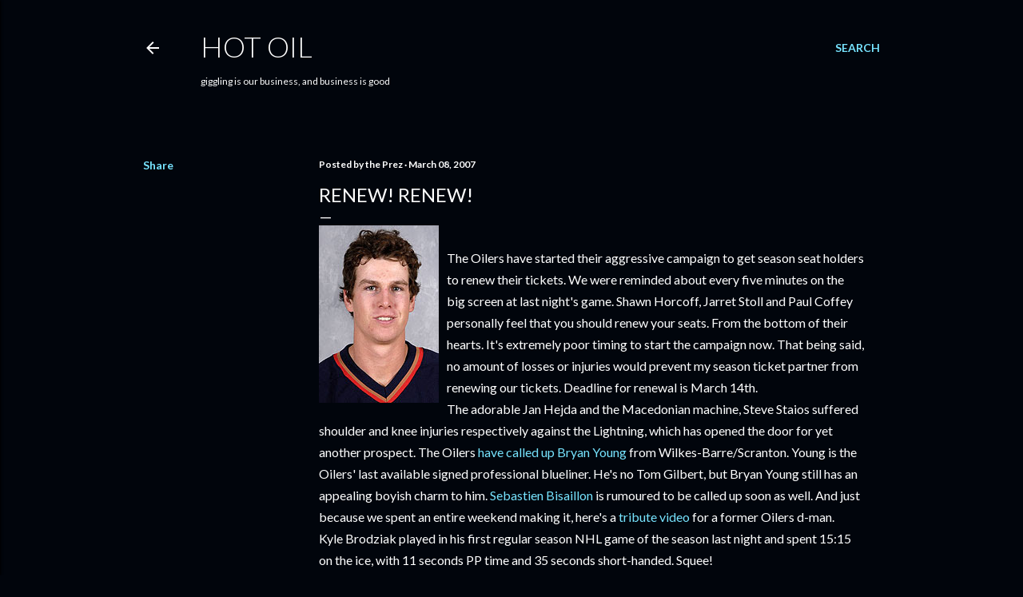

--- FILE ---
content_type: text/html; charset=UTF-8
request_url: https://hot-oil.blogspot.com/2007/03/renew-renew.html?showComment=1173556080000
body_size: 25151
content:
<!DOCTYPE html>
<html dir='ltr' lang='en-US'>
<head>
<meta content='width=device-width, initial-scale=1' name='viewport'/>
<title>Renew! Renew!</title>
<meta content='text/html; charset=UTF-8' http-equiv='Content-Type'/>
<!-- Chrome, Firefox OS and Opera -->
<meta content='#01050c' name='theme-color'/>
<!-- Windows Phone -->
<meta content='#01050c' name='msapplication-navbutton-color'/>
<meta content='blogger' name='generator'/>
<link href='https://hot-oil.blogspot.com/favicon.ico' rel='icon' type='image/x-icon'/>
<link href='http://hot-oil.blogspot.com/2007/03/renew-renew.html' rel='canonical'/>
<link rel="alternate" type="application/atom+xml" title="hot oil - Atom" href="https://hot-oil.blogspot.com/feeds/posts/default" />
<link rel="alternate" type="application/rss+xml" title="hot oil - RSS" href="https://hot-oil.blogspot.com/feeds/posts/default?alt=rss" />
<link rel="service.post" type="application/atom+xml" title="hot oil - Atom" href="https://www.blogger.com/feeds/31712215/posts/default" />

<link rel="alternate" type="application/atom+xml" title="hot oil - Atom" href="https://hot-oil.blogspot.com/feeds/1794966842169322407/comments/default" />
<!--Can't find substitution for tag [blog.ieCssRetrofitLinks]-->
<link href='https://blogger.googleusercontent.com/img/b/R29vZ2xl/AVvXsEgFuu_KtORjM6ne77fgiJ6CQCiO5EHZjulBaYrJ_qGUZ5LllBRfYBe6NcPECjjMIGXghdQm2p2gV4eIdATWbrkYyYB3c-dn-eA_isceoX7Tgca6JXw637AoPH6dF4kqeTxO19tx/s400/bryanyoung.jpg' rel='image_src'/>
<meta content='http://hot-oil.blogspot.com/2007/03/renew-renew.html' property='og:url'/>
<meta content='Renew! Renew!' property='og:title'/>
<meta content='The Oilers have started their aggressive campaign to get season seat holders to renew their tickets. We were reminded about every five minut...' property='og:description'/>
<meta content='https://blogger.googleusercontent.com/img/b/R29vZ2xl/AVvXsEgFuu_KtORjM6ne77fgiJ6CQCiO5EHZjulBaYrJ_qGUZ5LllBRfYBe6NcPECjjMIGXghdQm2p2gV4eIdATWbrkYyYB3c-dn-eA_isceoX7Tgca6JXw637AoPH6dF4kqeTxO19tx/w1200-h630-p-k-no-nu/bryanyoung.jpg' property='og:image'/>
<style type='text/css'>@font-face{font-family:'Lato';font-style:normal;font-weight:300;font-display:swap;src:url(//fonts.gstatic.com/s/lato/v25/S6u9w4BMUTPHh7USSwaPGQ3q5d0N7w.woff2)format('woff2');unicode-range:U+0100-02BA,U+02BD-02C5,U+02C7-02CC,U+02CE-02D7,U+02DD-02FF,U+0304,U+0308,U+0329,U+1D00-1DBF,U+1E00-1E9F,U+1EF2-1EFF,U+2020,U+20A0-20AB,U+20AD-20C0,U+2113,U+2C60-2C7F,U+A720-A7FF;}@font-face{font-family:'Lato';font-style:normal;font-weight:300;font-display:swap;src:url(//fonts.gstatic.com/s/lato/v25/S6u9w4BMUTPHh7USSwiPGQ3q5d0.woff2)format('woff2');unicode-range:U+0000-00FF,U+0131,U+0152-0153,U+02BB-02BC,U+02C6,U+02DA,U+02DC,U+0304,U+0308,U+0329,U+2000-206F,U+20AC,U+2122,U+2191,U+2193,U+2212,U+2215,U+FEFF,U+FFFD;}@font-face{font-family:'Lato';font-style:normal;font-weight:400;font-display:swap;src:url(//fonts.gstatic.com/s/lato/v25/S6uyw4BMUTPHjxAwXiWtFCfQ7A.woff2)format('woff2');unicode-range:U+0100-02BA,U+02BD-02C5,U+02C7-02CC,U+02CE-02D7,U+02DD-02FF,U+0304,U+0308,U+0329,U+1D00-1DBF,U+1E00-1E9F,U+1EF2-1EFF,U+2020,U+20A0-20AB,U+20AD-20C0,U+2113,U+2C60-2C7F,U+A720-A7FF;}@font-face{font-family:'Lato';font-style:normal;font-weight:400;font-display:swap;src:url(//fonts.gstatic.com/s/lato/v25/S6uyw4BMUTPHjx4wXiWtFCc.woff2)format('woff2');unicode-range:U+0000-00FF,U+0131,U+0152-0153,U+02BB-02BC,U+02C6,U+02DA,U+02DC,U+0304,U+0308,U+0329,U+2000-206F,U+20AC,U+2122,U+2191,U+2193,U+2212,U+2215,U+FEFF,U+FFFD;}@font-face{font-family:'Lato';font-style:normal;font-weight:700;font-display:swap;src:url(//fonts.gstatic.com/s/lato/v25/S6u9w4BMUTPHh6UVSwaPGQ3q5d0N7w.woff2)format('woff2');unicode-range:U+0100-02BA,U+02BD-02C5,U+02C7-02CC,U+02CE-02D7,U+02DD-02FF,U+0304,U+0308,U+0329,U+1D00-1DBF,U+1E00-1E9F,U+1EF2-1EFF,U+2020,U+20A0-20AB,U+20AD-20C0,U+2113,U+2C60-2C7F,U+A720-A7FF;}@font-face{font-family:'Lato';font-style:normal;font-weight:700;font-display:swap;src:url(//fonts.gstatic.com/s/lato/v25/S6u9w4BMUTPHh6UVSwiPGQ3q5d0.woff2)format('woff2');unicode-range:U+0000-00FF,U+0131,U+0152-0153,U+02BB-02BC,U+02C6,U+02DA,U+02DC,U+0304,U+0308,U+0329,U+2000-206F,U+20AC,U+2122,U+2191,U+2193,U+2212,U+2215,U+FEFF,U+FFFD;}</style>
<style id='page-skin-1' type='text/css'><!--
/*! normalize.css v3.0.1 | MIT License | git.io/normalize */html{font-family:sans-serif;-ms-text-size-adjust:100%;-webkit-text-size-adjust:100%}body{margin:0}article,aside,details,figcaption,figure,footer,header,hgroup,main,nav,section,summary{display:block}audio,canvas,progress,video{display:inline-block;vertical-align:baseline}audio:not([controls]){display:none;height:0}[hidden],template{display:none}a{background:transparent}a:active,a:hover{outline:0}abbr[title]{border-bottom:1px dotted}b,strong{font-weight:bold}dfn{font-style:italic}h1{font-size:2em;margin:.67em 0}mark{background:#ff0;color:#000}small{font-size:80%}sub,sup{font-size:75%;line-height:0;position:relative;vertical-align:baseline}sup{top:-0.5em}sub{bottom:-0.25em}img{border:0}svg:not(:root){overflow:hidden}figure{margin:1em 40px}hr{-moz-box-sizing:content-box;box-sizing:content-box;height:0}pre{overflow:auto}code,kbd,pre,samp{font-family:monospace,monospace;font-size:1em}button,input,optgroup,select,textarea{color:inherit;font:inherit;margin:0}button{overflow:visible}button,select{text-transform:none}button,html input[type="button"],input[type="reset"],input[type="submit"]{-webkit-appearance:button;cursor:pointer}button[disabled],html input[disabled]{cursor:default}button::-moz-focus-inner,input::-moz-focus-inner{border:0;padding:0}input{line-height:normal}input[type="checkbox"],input[type="radio"]{box-sizing:border-box;padding:0}input[type="number"]::-webkit-inner-spin-button,input[type="number"]::-webkit-outer-spin-button{height:auto}input[type="search"]{-webkit-appearance:textfield;-moz-box-sizing:content-box;-webkit-box-sizing:content-box;box-sizing:content-box}input[type="search"]::-webkit-search-cancel-button,input[type="search"]::-webkit-search-decoration{-webkit-appearance:none}fieldset{border:1px solid #c0c0c0;margin:0 2px;padding:.35em .625em .75em}legend{border:0;padding:0}textarea{overflow:auto}optgroup{font-weight:bold}table{border-collapse:collapse;border-spacing:0}td,th{padding:0}
/*!************************************************
* Blogger Template Style
* Name: Soho
**************************************************/
body{
overflow-wrap:break-word;
word-break:break-word;
word-wrap:break-word
}
.hidden{
display:none
}
.invisible{
visibility:hidden
}
.container::after,.float-container::after{
clear:both;
content:"";
display:table
}
.clearboth{
clear:both
}
#comments .comment .comment-actions,.subscribe-popup .FollowByEmail .follow-by-email-submit{
background:0 0;
border:0;
box-shadow:none;
color:#77e4ff;
cursor:pointer;
font-size:14px;
font-weight:700;
outline:0;
text-decoration:none;
text-transform:uppercase;
width:auto
}
.dim-overlay{
background-color:rgba(0,0,0,.54);
height:100vh;
left:0;
position:fixed;
top:0;
width:100%
}
#sharing-dim-overlay{
background-color:transparent
}
input::-ms-clear{
display:none
}
.blogger-logo,.svg-icon-24.blogger-logo{
fill:#ff9800;
opacity:1
}
.loading-spinner-large{
-webkit-animation:mspin-rotate 1.568s infinite linear;
animation:mspin-rotate 1.568s infinite linear;
height:48px;
overflow:hidden;
position:absolute;
width:48px;
z-index:200
}
.loading-spinner-large>div{
-webkit-animation:mspin-revrot 5332ms infinite steps(4);
animation:mspin-revrot 5332ms infinite steps(4)
}
.loading-spinner-large>div>div{
-webkit-animation:mspin-singlecolor-large-film 1333ms infinite steps(81);
animation:mspin-singlecolor-large-film 1333ms infinite steps(81);
background-size:100%;
height:48px;
width:3888px
}
.mspin-black-large>div>div,.mspin-grey_54-large>div>div{
background-image:url(https://www.blogblog.com/indie/mspin_black_large.svg)
}
.mspin-white-large>div>div{
background-image:url(https://www.blogblog.com/indie/mspin_white_large.svg)
}
.mspin-grey_54-large{
opacity:.54
}
@-webkit-keyframes mspin-singlecolor-large-film{
from{
-webkit-transform:translateX(0);
transform:translateX(0)
}
to{
-webkit-transform:translateX(-3888px);
transform:translateX(-3888px)
}
}
@keyframes mspin-singlecolor-large-film{
from{
-webkit-transform:translateX(0);
transform:translateX(0)
}
to{
-webkit-transform:translateX(-3888px);
transform:translateX(-3888px)
}
}
@-webkit-keyframes mspin-rotate{
from{
-webkit-transform:rotate(0);
transform:rotate(0)
}
to{
-webkit-transform:rotate(360deg);
transform:rotate(360deg)
}
}
@keyframes mspin-rotate{
from{
-webkit-transform:rotate(0);
transform:rotate(0)
}
to{
-webkit-transform:rotate(360deg);
transform:rotate(360deg)
}
}
@-webkit-keyframes mspin-revrot{
from{
-webkit-transform:rotate(0);
transform:rotate(0)
}
to{
-webkit-transform:rotate(-360deg);
transform:rotate(-360deg)
}
}
@keyframes mspin-revrot{
from{
-webkit-transform:rotate(0);
transform:rotate(0)
}
to{
-webkit-transform:rotate(-360deg);
transform:rotate(-360deg)
}
}
.skip-navigation{
background-color:#fff;
box-sizing:border-box;
color:#000;
display:block;
height:0;
left:0;
line-height:50px;
overflow:hidden;
padding-top:0;
position:fixed;
text-align:center;
top:0;
-webkit-transition:box-shadow .3s,height .3s,padding-top .3s;
transition:box-shadow .3s,height .3s,padding-top .3s;
width:100%;
z-index:900
}
.skip-navigation:focus{
box-shadow:0 4px 5px 0 rgba(0,0,0,.14),0 1px 10px 0 rgba(0,0,0,.12),0 2px 4px -1px rgba(0,0,0,.2);
height:50px
}
#main{
outline:0
}
.main-heading{
position:absolute;
clip:rect(1px,1px,1px,1px);
padding:0;
border:0;
height:1px;
width:1px;
overflow:hidden
}
.Attribution{
margin-top:1em;
text-align:center
}
.Attribution .blogger img,.Attribution .blogger svg{
vertical-align:bottom
}
.Attribution .blogger img{
margin-right:.5em
}
.Attribution div{
line-height:24px;
margin-top:.5em
}
.Attribution .copyright,.Attribution .image-attribution{
font-size:.7em;
margin-top:1.5em
}
.BLOG_mobile_video_class{
display:none
}
.bg-photo{
background-attachment:scroll!important
}
body .CSS_LIGHTBOX{
z-index:900
}
.extendable .show-less,.extendable .show-more{
border-color:#77e4ff;
color:#77e4ff;
margin-top:8px
}
.extendable .show-less.hidden,.extendable .show-more.hidden{
display:none
}
.inline-ad{
display:none;
max-width:100%;
overflow:hidden
}
.adsbygoogle{
display:block
}
#cookieChoiceInfo{
bottom:0;
top:auto
}
iframe.b-hbp-video{
border:0
}
.post-body img{
max-width:100%
}
.post-body iframe{
max-width:100%
}
.post-body a[imageanchor="1"]{
display:inline-block
}
.byline{
margin-right:1em
}
.byline:last-child{
margin-right:0
}
.link-copied-dialog{
max-width:520px;
outline:0
}
.link-copied-dialog .modal-dialog-buttons{
margin-top:8px
}
.link-copied-dialog .goog-buttonset-default{
background:0 0;
border:0
}
.link-copied-dialog .goog-buttonset-default:focus{
outline:0
}
.paging-control-container{
margin-bottom:16px
}
.paging-control-container .paging-control{
display:inline-block
}
.paging-control-container .comment-range-text::after,.paging-control-container .paging-control{
color:#77e4ff
}
.paging-control-container .comment-range-text,.paging-control-container .paging-control{
margin-right:8px
}
.paging-control-container .comment-range-text::after,.paging-control-container .paging-control::after{
content:"\b7";
cursor:default;
padding-left:8px;
pointer-events:none
}
.paging-control-container .comment-range-text:last-child::after,.paging-control-container .paging-control:last-child::after{
content:none
}
.byline.reactions iframe{
height:20px
}
.b-notification{
color:#000;
background-color:#fff;
border-bottom:solid 1px #000;
box-sizing:border-box;
padding:16px 32px;
text-align:center
}
.b-notification.visible{
-webkit-transition:margin-top .3s cubic-bezier(.4,0,.2,1);
transition:margin-top .3s cubic-bezier(.4,0,.2,1)
}
.b-notification.invisible{
position:absolute
}
.b-notification-close{
position:absolute;
right:8px;
top:8px
}
.no-posts-message{
line-height:40px;
text-align:center
}
@media screen and (max-width:1162px){
body.item-view .post-body a[imageanchor="1"][style*="float: left;"],body.item-view .post-body a[imageanchor="1"][style*="float: right;"]{
float:none!important;
clear:none!important
}
body.item-view .post-body a[imageanchor="1"] img{
display:block;
height:auto;
margin:0 auto
}
body.item-view .post-body>.separator:first-child>a[imageanchor="1"]:first-child{
margin-top:20px
}
.post-body a[imageanchor]{
display:block
}
body.item-view .post-body a[imageanchor="1"]{
margin-left:0!important;
margin-right:0!important
}
body.item-view .post-body a[imageanchor="1"]+a[imageanchor="1"]{
margin-top:16px
}
}
.item-control{
display:none
}
#comments{
border-top:1px dashed rgba(0,0,0,.54);
margin-top:20px;
padding:20px
}
#comments .comment-thread ol{
margin:0;
padding-left:0;
padding-left:0
}
#comments .comment .comment-replybox-single,#comments .comment-thread .comment-replies{
margin-left:60px
}
#comments .comment-thread .thread-count{
display:none
}
#comments .comment{
list-style-type:none;
padding:0 0 30px;
position:relative
}
#comments .comment .comment{
padding-bottom:8px
}
.comment .avatar-image-container{
position:absolute
}
.comment .avatar-image-container img{
border-radius:50%
}
.avatar-image-container svg,.comment .avatar-image-container .avatar-icon{
border-radius:50%;
border:solid 1px #ffffff;
box-sizing:border-box;
fill:#ffffff;
height:35px;
margin:0;
padding:7px;
width:35px
}
.comment .comment-block{
margin-top:10px;
margin-left:60px;
padding-bottom:0
}
#comments .comment-author-header-wrapper{
margin-left:40px
}
#comments .comment .thread-expanded .comment-block{
padding-bottom:20px
}
#comments .comment .comment-header .user,#comments .comment .comment-header .user a{
color:#ffffff;
font-style:normal;
font-weight:700
}
#comments .comment .comment-actions{
bottom:0;
margin-bottom:15px;
position:absolute
}
#comments .comment .comment-actions>*{
margin-right:8px
}
#comments .comment .comment-header .datetime{
bottom:0;
color:#ffffff;
display:inline-block;
font-size:13px;
font-style:italic;
margin-left:8px
}
#comments .comment .comment-footer .comment-timestamp a,#comments .comment .comment-header .datetime a{
color:#ffffff
}
#comments .comment .comment-content,.comment .comment-body{
margin-top:12px;
word-break:break-word
}
.comment-body{
margin-bottom:12px
}
#comments.embed[data-num-comments="0"]{
border:0;
margin-top:0;
padding-top:0
}
#comments.embed[data-num-comments="0"] #comment-post-message,#comments.embed[data-num-comments="0"] div.comment-form>p,#comments.embed[data-num-comments="0"] p.comment-footer{
display:none
}
#comment-editor-src{
display:none
}
.comments .comments-content .loadmore.loaded{
max-height:0;
opacity:0;
overflow:hidden
}
.extendable .remaining-items{
height:0;
overflow:hidden;
-webkit-transition:height .3s cubic-bezier(.4,0,.2,1);
transition:height .3s cubic-bezier(.4,0,.2,1)
}
.extendable .remaining-items.expanded{
height:auto
}
.svg-icon-24,.svg-icon-24-button{
cursor:pointer;
height:24px;
width:24px;
min-width:24px
}
.touch-icon{
margin:-12px;
padding:12px
}
.touch-icon:active,.touch-icon:focus{
background-color:rgba(153,153,153,.4);
border-radius:50%
}
svg:not(:root).touch-icon{
overflow:visible
}
html[dir=rtl] .rtl-reversible-icon{
-webkit-transform:scaleX(-1);
-ms-transform:scaleX(-1);
transform:scaleX(-1)
}
.svg-icon-24-button,.touch-icon-button{
background:0 0;
border:0;
margin:0;
outline:0;
padding:0
}
.touch-icon-button .touch-icon:active,.touch-icon-button .touch-icon:focus{
background-color:transparent
}
.touch-icon-button:active .touch-icon,.touch-icon-button:focus .touch-icon{
background-color:rgba(153,153,153,.4);
border-radius:50%
}
.Profile .default-avatar-wrapper .avatar-icon{
border-radius:50%;
border:solid 1px #ffffff;
box-sizing:border-box;
fill:#ffffff;
margin:0
}
.Profile .individual .default-avatar-wrapper .avatar-icon{
padding:25px
}
.Profile .individual .avatar-icon,.Profile .individual .profile-img{
height:120px;
width:120px
}
.Profile .team .default-avatar-wrapper .avatar-icon{
padding:8px
}
.Profile .team .avatar-icon,.Profile .team .default-avatar-wrapper,.Profile .team .profile-img{
height:40px;
width:40px
}
.snippet-container{
margin:0;
position:relative;
overflow:hidden
}
.snippet-fade{
bottom:0;
box-sizing:border-box;
position:absolute;
width:96px
}
.snippet-fade{
right:0
}
.snippet-fade:after{
content:"\2026"
}
.snippet-fade:after{
float:right
}
.centered-top-container.sticky{
left:0;
position:fixed;
right:0;
top:0;
width:auto;
z-index:50;
-webkit-transition-property:opacity,-webkit-transform;
transition-property:opacity,-webkit-transform;
transition-property:transform,opacity;
transition-property:transform,opacity,-webkit-transform;
-webkit-transition-duration:.2s;
transition-duration:.2s;
-webkit-transition-timing-function:cubic-bezier(.4,0,.2,1);
transition-timing-function:cubic-bezier(.4,0,.2,1)
}
.centered-top-placeholder{
display:none
}
.collapsed-header .centered-top-placeholder{
display:block
}
.centered-top-container .Header .replaced h1,.centered-top-placeholder .Header .replaced h1{
display:none
}
.centered-top-container.sticky .Header .replaced h1{
display:block
}
.centered-top-container.sticky .Header .header-widget{
background:0 0
}
.centered-top-container.sticky .Header .header-image-wrapper{
display:none
}
.centered-top-container img,.centered-top-placeholder img{
max-width:100%
}
.collapsible{
-webkit-transition:height .3s cubic-bezier(.4,0,.2,1);
transition:height .3s cubic-bezier(.4,0,.2,1)
}
.collapsible,.collapsible>summary{
display:block;
overflow:hidden
}
.collapsible>:not(summary){
display:none
}
.collapsible[open]>:not(summary){
display:block
}
.collapsible:focus,.collapsible>summary:focus{
outline:0
}
.collapsible>summary{
cursor:pointer;
display:block;
padding:0
}
.collapsible:focus>summary,.collapsible>summary:focus{
background-color:transparent
}
.collapsible>summary::-webkit-details-marker{
display:none
}
.collapsible-title{
-webkit-box-align:center;
-webkit-align-items:center;
-ms-flex-align:center;
align-items:center;
display:-webkit-box;
display:-webkit-flex;
display:-ms-flexbox;
display:flex
}
.collapsible-title .title{
-webkit-box-flex:1;
-webkit-flex:1 1 auto;
-ms-flex:1 1 auto;
flex:1 1 auto;
-webkit-box-ordinal-group:1;
-webkit-order:0;
-ms-flex-order:0;
order:0;
overflow:hidden;
text-overflow:ellipsis;
white-space:nowrap
}
.collapsible-title .chevron-down,.collapsible[open] .collapsible-title .chevron-up{
display:block
}
.collapsible-title .chevron-up,.collapsible[open] .collapsible-title .chevron-down{
display:none
}
.flat-button{
cursor:pointer;
display:inline-block;
font-weight:700;
text-transform:uppercase;
border-radius:2px;
padding:8px;
margin:-8px
}
.flat-icon-button{
background:0 0;
border:0;
margin:0;
outline:0;
padding:0;
margin:-12px;
padding:12px;
cursor:pointer;
box-sizing:content-box;
display:inline-block;
line-height:0
}
.flat-icon-button,.flat-icon-button .splash-wrapper{
border-radius:50%
}
.flat-icon-button .splash.animate{
-webkit-animation-duration:.3s;
animation-duration:.3s
}
.overflowable-container{
max-height:28px;
overflow:hidden;
position:relative
}
.overflow-button{
cursor:pointer
}
#overflowable-dim-overlay{
background:0 0
}
.overflow-popup{
box-shadow:0 2px 2px 0 rgba(0,0,0,.14),0 3px 1px -2px rgba(0,0,0,.2),0 1px 5px 0 rgba(0,0,0,.12);
background-color:#01050c;
left:0;
max-width:calc(100% - 32px);
position:absolute;
top:0;
visibility:hidden;
z-index:101
}
.overflow-popup ul{
list-style:none
}
.overflow-popup .tabs li,.overflow-popup li{
display:block;
height:auto
}
.overflow-popup .tabs li{
padding-left:0;
padding-right:0
}
.overflow-button.hidden,.overflow-popup .tabs li.hidden,.overflow-popup li.hidden{
display:none
}
.search{
display:-webkit-box;
display:-webkit-flex;
display:-ms-flexbox;
display:flex;
line-height:24px;
width:24px
}
.search.focused{
width:100%
}
.search.focused .section{
width:100%
}
.search form{
z-index:101
}
.search h3{
display:none
}
.search form{
display:-webkit-box;
display:-webkit-flex;
display:-ms-flexbox;
display:flex;
-webkit-box-flex:1;
-webkit-flex:1 0 0;
-ms-flex:1 0 0px;
flex:1 0 0;
border-bottom:solid 1px transparent;
padding-bottom:8px
}
.search form>*{
display:none
}
.search.focused form>*{
display:block
}
.search .search-input label{
display:none
}
.centered-top-placeholder.cloned .search form{
z-index:30
}
.search.focused form{
border-color:#ffffff;
position:relative;
width:auto
}
.collapsed-header .centered-top-container .search.focused form{
border-bottom-color:transparent
}
.search-expand{
-webkit-box-flex:0;
-webkit-flex:0 0 auto;
-ms-flex:0 0 auto;
flex:0 0 auto
}
.search-expand-text{
display:none
}
.search-close{
display:inline;
vertical-align:middle
}
.search-input{
-webkit-box-flex:1;
-webkit-flex:1 0 1px;
-ms-flex:1 0 1px;
flex:1 0 1px
}
.search-input input{
background:0 0;
border:0;
box-sizing:border-box;
color:#ffffff;
display:inline-block;
outline:0;
width:calc(100% - 48px)
}
.search-input input.no-cursor{
color:transparent;
text-shadow:0 0 0 #ffffff
}
.collapsed-header .centered-top-container .search-action,.collapsed-header .centered-top-container .search-input input{
color:#ffffff
}
.collapsed-header .centered-top-container .search-input input.no-cursor{
color:transparent;
text-shadow:0 0 0 #ffffff
}
.collapsed-header .centered-top-container .search-input input.no-cursor:focus,.search-input input.no-cursor:focus{
outline:0
}
.search-focused>*{
visibility:hidden
}
.search-focused .search,.search-focused .search-icon{
visibility:visible
}
.search.focused .search-action{
display:block
}
.search.focused .search-action:disabled{
opacity:.3
}
.widget.Sharing .sharing-button{
display:none
}
.widget.Sharing .sharing-buttons li{
padding:0
}
.widget.Sharing .sharing-buttons li span{
display:none
}
.post-share-buttons{
position:relative
}
.centered-bottom .share-buttons .svg-icon-24,.share-buttons .svg-icon-24{
fill:#ffffff
}
.sharing-open.touch-icon-button:active .touch-icon,.sharing-open.touch-icon-button:focus .touch-icon{
background-color:transparent
}
.share-buttons{
background-color:#01050c;
border-radius:2px;
box-shadow:0 2px 2px 0 rgba(0,0,0,.14),0 3px 1px -2px rgba(0,0,0,.2),0 1px 5px 0 rgba(0,0,0,.12);
color:#ffffff;
list-style:none;
margin:0;
padding:8px 0;
position:absolute;
top:-11px;
min-width:200px;
z-index:101
}
.share-buttons.hidden{
display:none
}
.sharing-button{
background:0 0;
border:0;
margin:0;
outline:0;
padding:0;
cursor:pointer
}
.share-buttons li{
margin:0;
height:48px
}
.share-buttons li:last-child{
margin-bottom:0
}
.share-buttons li .sharing-platform-button{
box-sizing:border-box;
cursor:pointer;
display:block;
height:100%;
margin-bottom:0;
padding:0 16px;
position:relative;
width:100%
}
.share-buttons li .sharing-platform-button:focus,.share-buttons li .sharing-platform-button:hover{
background-color:rgba(128,128,128,.1);
outline:0
}
.share-buttons li svg[class*=" sharing-"],.share-buttons li svg[class^=sharing-]{
position:absolute;
top:10px
}
.share-buttons li span.sharing-platform-button{
position:relative;
top:0
}
.share-buttons li .platform-sharing-text{
display:block;
font-size:16px;
line-height:48px;
white-space:nowrap
}
.share-buttons li .platform-sharing-text{
margin-left:56px
}
.sidebar-container{
background-color:#f7f7f7;
max-width:284px;
overflow-y:auto;
-webkit-transition-property:-webkit-transform;
transition-property:-webkit-transform;
transition-property:transform;
transition-property:transform,-webkit-transform;
-webkit-transition-duration:.3s;
transition-duration:.3s;
-webkit-transition-timing-function:cubic-bezier(0,0,.2,1);
transition-timing-function:cubic-bezier(0,0,.2,1);
width:284px;
z-index:101;
-webkit-overflow-scrolling:touch
}
.sidebar-container .navigation{
line-height:0;
padding:16px
}
.sidebar-container .sidebar-back{
cursor:pointer
}
.sidebar-container .widget{
background:0 0;
margin:0 16px;
padding:16px 0
}
.sidebar-container .widget .title{
color:#ffffff;
margin:0
}
.sidebar-container .widget ul{
list-style:none;
margin:0;
padding:0
}
.sidebar-container .widget ul ul{
margin-left:1em
}
.sidebar-container .widget li{
font-size:16px;
line-height:normal
}
.sidebar-container .widget+.widget{
border-top:1px dashed #ffffff
}
.BlogArchive li{
margin:16px 0
}
.BlogArchive li:last-child{
margin-bottom:0
}
.Label li a{
display:inline-block
}
.BlogArchive .post-count,.Label .label-count{
float:right;
margin-left:.25em
}
.BlogArchive .post-count::before,.Label .label-count::before{
content:"("
}
.BlogArchive .post-count::after,.Label .label-count::after{
content:")"
}
.widget.Translate .skiptranslate>div{
display:block!important
}
.widget.Profile .profile-link{
display:-webkit-box;
display:-webkit-flex;
display:-ms-flexbox;
display:flex
}
.widget.Profile .team-member .default-avatar-wrapper,.widget.Profile .team-member .profile-img{
-webkit-box-flex:0;
-webkit-flex:0 0 auto;
-ms-flex:0 0 auto;
flex:0 0 auto;
margin-right:1em
}
.widget.Profile .individual .profile-link{
-webkit-box-orient:vertical;
-webkit-box-direction:normal;
-webkit-flex-direction:column;
-ms-flex-direction:column;
flex-direction:column
}
.widget.Profile .team .profile-link .profile-name{
-webkit-align-self:center;
-ms-flex-item-align:center;
align-self:center;
display:block;
-webkit-box-flex:1;
-webkit-flex:1 1 auto;
-ms-flex:1 1 auto;
flex:1 1 auto
}
.dim-overlay{
background-color:rgba(0,0,0,.54);
z-index:100
}
body.sidebar-visible{
overflow-y:hidden
}
@media screen and (max-width:1439px){
.sidebar-container{
bottom:0;
position:fixed;
top:0;
left:0;
right:auto
}
.sidebar-container.sidebar-invisible{
-webkit-transition-timing-function:cubic-bezier(.4,0,.6,1);
transition-timing-function:cubic-bezier(.4,0,.6,1)
}
html[dir=ltr] .sidebar-container.sidebar-invisible{
-webkit-transform:translateX(-284px);
-ms-transform:translateX(-284px);
transform:translateX(-284px)
}
html[dir=rtl] .sidebar-container.sidebar-invisible{
-webkit-transform:translateX(284px);
-ms-transform:translateX(284px);
transform:translateX(284px)
}
}
@media screen and (min-width:1440px){
.sidebar-container{
position:absolute;
top:0;
left:0;
right:auto
}
.sidebar-container .navigation{
display:none
}
}
.dialog{
box-shadow:0 2px 2px 0 rgba(0,0,0,.14),0 3px 1px -2px rgba(0,0,0,.2),0 1px 5px 0 rgba(0,0,0,.12);
background:#01050c;
box-sizing:border-box;
color:#ffffff;
padding:30px;
position:fixed;
text-align:center;
width:calc(100% - 24px);
z-index:101
}
.dialog input[type=email],.dialog input[type=text]{
background-color:transparent;
border:0;
border-bottom:solid 1px rgba(255,255,255,.12);
color:#ffffff;
display:block;
font-family:Lato, sans-serif;
font-size:16px;
line-height:24px;
margin:auto;
padding-bottom:7px;
outline:0;
text-align:center;
width:100%
}
.dialog input[type=email]::-webkit-input-placeholder,.dialog input[type=text]::-webkit-input-placeholder{
color:#ffffff
}
.dialog input[type=email]::-moz-placeholder,.dialog input[type=text]::-moz-placeholder{
color:#ffffff
}
.dialog input[type=email]:-ms-input-placeholder,.dialog input[type=text]:-ms-input-placeholder{
color:#ffffff
}
.dialog input[type=email]::-ms-input-placeholder,.dialog input[type=text]::-ms-input-placeholder{
color:#ffffff
}
.dialog input[type=email]::placeholder,.dialog input[type=text]::placeholder{
color:#ffffff
}
.dialog input[type=email]:focus,.dialog input[type=text]:focus{
border-bottom:solid 2px #77e4ff;
padding-bottom:6px
}
.dialog input.no-cursor{
color:transparent;
text-shadow:0 0 0 #ffffff
}
.dialog input.no-cursor:focus{
outline:0
}
.dialog input.no-cursor:focus{
outline:0
}
.dialog input[type=submit]{
font-family:Lato, sans-serif
}
.dialog .goog-buttonset-default{
color:#77e4ff
}
.subscribe-popup{
max-width:364px
}
.subscribe-popup h3{
color:#ffffff;
font-size:1.8em;
margin-top:0
}
.subscribe-popup .FollowByEmail h3{
display:none
}
.subscribe-popup .FollowByEmail .follow-by-email-submit{
color:#77e4ff;
display:inline-block;
margin:0 auto;
margin-top:24px;
width:auto;
white-space:normal
}
.subscribe-popup .FollowByEmail .follow-by-email-submit:disabled{
cursor:default;
opacity:.3
}
@media (max-width:800px){
.blog-name div.widget.Subscribe{
margin-bottom:16px
}
body.item-view .blog-name div.widget.Subscribe{
margin:8px auto 16px auto;
width:100%
}
}
body#layout .bg-photo,body#layout .bg-photo-overlay{
display:none
}
body#layout .page_body{
padding:0;
position:relative;
top:0
}
body#layout .page{
display:inline-block;
left:inherit;
position:relative;
vertical-align:top;
width:540px
}
body#layout .centered{
max-width:954px
}
body#layout .navigation{
display:none
}
body#layout .sidebar-container{
display:inline-block;
width:40%
}
body#layout .hamburger-menu,body#layout .search{
display:none
}
body{
background-color:#01050c;
color:#ffffff;
font:normal 400 20px Lato, sans-serif;
height:100%;
margin:0;
min-height:100vh
}
h1,h2,h3,h4,h5,h6{
font-weight:400
}
a{
color:#77e4ff;
text-decoration:none
}
.dim-overlay{
z-index:100
}
body.sidebar-visible .page_body{
overflow-y:scroll
}
.widget .title{
color:#ffffff;
font:normal 700 12px Lato, sans-serif
}
.extendable .show-less,.extendable .show-more{
color:#77e4ff;
font:normal 700 12px Lato, sans-serif;
margin:12px -8px 0 -8px;
text-transform:uppercase
}
.footer .widget,.main .widget{
margin:50px 0
}
.main .widget .title{
text-transform:uppercase
}
.inline-ad{
display:block;
margin-top:50px
}
.adsbygoogle{
text-align:center
}
.page_body{
display:-webkit-box;
display:-webkit-flex;
display:-ms-flexbox;
display:flex;
-webkit-box-orient:vertical;
-webkit-box-direction:normal;
-webkit-flex-direction:column;
-ms-flex-direction:column;
flex-direction:column;
min-height:100vh;
position:relative;
z-index:20
}
.page_body>*{
-webkit-box-flex:0;
-webkit-flex:0 0 auto;
-ms-flex:0 0 auto;
flex:0 0 auto
}
.page_body>#footer{
margin-top:auto
}
.centered-bottom,.centered-top{
margin:0 32px;
max-width:100%
}
.centered-top{
padding-bottom:12px;
padding-top:12px
}
.sticky .centered-top{
padding-bottom:0;
padding-top:0
}
.centered-top-container,.centered-top-placeholder{
background:#01050c
}
.centered-top{
display:-webkit-box;
display:-webkit-flex;
display:-ms-flexbox;
display:flex;
-webkit-flex-wrap:wrap;
-ms-flex-wrap:wrap;
flex-wrap:wrap;
-webkit-box-pack:justify;
-webkit-justify-content:space-between;
-ms-flex-pack:justify;
justify-content:space-between;
position:relative
}
.sticky .centered-top{
-webkit-flex-wrap:nowrap;
-ms-flex-wrap:nowrap;
flex-wrap:nowrap
}
.centered-top-container .svg-icon-24,.centered-top-placeholder .svg-icon-24{
fill:#ffffff
}
.back-button-container,.hamburger-menu-container{
-webkit-box-flex:0;
-webkit-flex:0 0 auto;
-ms-flex:0 0 auto;
flex:0 0 auto;
height:48px;
-webkit-box-ordinal-group:2;
-webkit-order:1;
-ms-flex-order:1;
order:1
}
.sticky .back-button-container,.sticky .hamburger-menu-container{
-webkit-box-ordinal-group:2;
-webkit-order:1;
-ms-flex-order:1;
order:1
}
.back-button,.hamburger-menu,.search-expand-icon{
cursor:pointer;
margin-top:0
}
.search{
-webkit-box-align:start;
-webkit-align-items:flex-start;
-ms-flex-align:start;
align-items:flex-start;
-webkit-box-flex:0;
-webkit-flex:0 0 auto;
-ms-flex:0 0 auto;
flex:0 0 auto;
height:48px;
margin-left:24px;
-webkit-box-ordinal-group:4;
-webkit-order:3;
-ms-flex-order:3;
order:3
}
.search,.search.focused{
width:auto
}
.search.focused{
position:static
}
.sticky .search{
display:none;
-webkit-box-ordinal-group:5;
-webkit-order:4;
-ms-flex-order:4;
order:4
}
.search .section{
right:0;
margin-top:12px;
position:absolute;
top:12px;
width:0
}
.sticky .search .section{
top:0
}
.search-expand{
background:0 0;
border:0;
margin:0;
outline:0;
padding:0;
color:#77e4ff;
cursor:pointer;
-webkit-box-flex:0;
-webkit-flex:0 0 auto;
-ms-flex:0 0 auto;
flex:0 0 auto;
font:normal 700 12px Lato, sans-serif;
text-transform:uppercase;
word-break:normal
}
.search.focused .search-expand{
visibility:hidden
}
.search .dim-overlay{
background:0 0
}
.search.focused .section{
max-width:400px
}
.search.focused form{
border-color:#ffffff;
height:24px
}
.search.focused .search-input{
display:-webkit-box;
display:-webkit-flex;
display:-ms-flexbox;
display:flex;
-webkit-box-flex:1;
-webkit-flex:1 1 auto;
-ms-flex:1 1 auto;
flex:1 1 auto
}
.search-input input{
-webkit-box-flex:1;
-webkit-flex:1 1 auto;
-ms-flex:1 1 auto;
flex:1 1 auto;
font:normal 700 16px Lato, sans-serif
}
.search input[type=submit]{
display:none
}
.subscribe-section-container{
-webkit-box-flex:1;
-webkit-flex:1 0 auto;
-ms-flex:1 0 auto;
flex:1 0 auto;
margin-left:24px;
-webkit-box-ordinal-group:3;
-webkit-order:2;
-ms-flex-order:2;
order:2;
text-align:right
}
.sticky .subscribe-section-container{
-webkit-box-flex:0;
-webkit-flex:0 0 auto;
-ms-flex:0 0 auto;
flex:0 0 auto;
-webkit-box-ordinal-group:4;
-webkit-order:3;
-ms-flex-order:3;
order:3
}
.subscribe-button{
background:0 0;
border:0;
margin:0;
outline:0;
padding:0;
color:#77e4ff;
cursor:pointer;
display:inline-block;
font:normal 700 12px Lato, sans-serif;
line-height:48px;
margin:0;
text-transform:uppercase;
word-break:normal
}
.subscribe-popup h3{
color:#ffffff;
font:normal 700 12px Lato, sans-serif;
margin-bottom:24px;
text-transform:uppercase
}
.subscribe-popup div.widget.FollowByEmail .follow-by-email-address{
color:#ffffff;
font:normal 700 12px Lato, sans-serif
}
.subscribe-popup div.widget.FollowByEmail .follow-by-email-submit{
color:#77e4ff;
font:normal 700 12px Lato, sans-serif;
margin-top:24px;
text-transform:uppercase
}
.blog-name{
-webkit-box-flex:1;
-webkit-flex:1 1 100%;
-ms-flex:1 1 100%;
flex:1 1 100%;
-webkit-box-ordinal-group:5;
-webkit-order:4;
-ms-flex-order:4;
order:4;
overflow:hidden
}
.sticky .blog-name{
-webkit-box-flex:1;
-webkit-flex:1 1 auto;
-ms-flex:1 1 auto;
flex:1 1 auto;
margin:0 12px;
-webkit-box-ordinal-group:3;
-webkit-order:2;
-ms-flex-order:2;
order:2
}
body.search-view .centered-top.search-focused .blog-name{
display:none
}
.widget.Header h1{
font:normal 300 18px Lato, sans-serif;
margin:0;
text-transform:uppercase
}
.widget.Header h1,.widget.Header h1 a{
color:#ffffff
}
.widget.Header p{
color:#ffffff;
font:normal 400 12px Lato, sans-serif;
line-height:1.7
}
.sticky .widget.Header h1{
font-size:16px;
line-height:48px;
overflow:hidden;
overflow-wrap:normal;
text-overflow:ellipsis;
white-space:nowrap;
word-wrap:normal
}
.sticky .widget.Header p{
display:none
}
.sticky{
box-shadow:0 1px 3px #000000
}
#page_list_top .widget.PageList{
font:normal 700 14px Lato, sans-serif;
line-height:28px
}
#page_list_top .widget.PageList .title{
display:none
}
#page_list_top .widget.PageList .overflowable-contents{
overflow:hidden
}
#page_list_top .widget.PageList .overflowable-contents ul{
list-style:none;
margin:0;
padding:0
}
#page_list_top .widget.PageList .overflow-popup ul{
list-style:none;
margin:0;
padding:0 20px
}
#page_list_top .widget.PageList .overflowable-contents li{
display:inline-block
}
#page_list_top .widget.PageList .overflowable-contents li.hidden{
display:none
}
#page_list_top .widget.PageList .overflowable-contents li:not(:first-child):before{
color:#ffffff;
content:"\b7"
}
#page_list_top .widget.PageList .overflow-button a,#page_list_top .widget.PageList .overflow-popup li a,#page_list_top .widget.PageList .overflowable-contents li a{
color:#ffffff;
font:normal 700 14px Lato, sans-serif;
line-height:28px;
text-transform:uppercase
}
#page_list_top .widget.PageList .overflow-popup li.selected a,#page_list_top .widget.PageList .overflowable-contents li.selected a{
color:#ffffff;
font:normal 700 14px Lato, sans-serif;
line-height:28px
}
#page_list_top .widget.PageList .overflow-button{
display:inline
}
.sticky #page_list_top{
display:none
}
body.homepage-view .hero-image.has-image{
background:#01050c url(https://blogger.googleusercontent.com/img/a/AVvXsEimNdwUfp0ZwaMq8QKYwoHinKl8mZMQwtbE4B8H0xsucX9b5napEprjwRQhabYrwtBGMxyL9t0kRuggZaH1L2LvRxn97CJa_KdxzMCnDv6Wttc-nOYGVCTlIj86QYy4r_i5uG7gxZvrH3NMTye1xwhcKCDEhwITEbw030M1Zf_UmB0G4zsdawE=s1600) repeat scroll top left;
background-attachment:scroll;
background-color:#01050c;
background-size:cover;
height:62.5vw;
max-height:75vh;
min-height:200px;
width:100%
}
.post-filter-message{
background-color:#77e4ff;
color:#000000;
display:-webkit-box;
display:-webkit-flex;
display:-ms-flexbox;
display:flex;
-webkit-flex-wrap:wrap;
-ms-flex-wrap:wrap;
flex-wrap:wrap;
font:normal 700 12px Lato, sans-serif;
-webkit-box-pack:justify;
-webkit-justify-content:space-between;
-ms-flex-pack:justify;
justify-content:space-between;
margin-top:50px;
padding:18px
}
.post-filter-message .message-container{
-webkit-box-flex:1;
-webkit-flex:1 1 auto;
-ms-flex:1 1 auto;
flex:1 1 auto;
min-width:0
}
.post-filter-message .home-link-container{
-webkit-box-flex:0;
-webkit-flex:0 0 auto;
-ms-flex:0 0 auto;
flex:0 0 auto
}
.post-filter-message .search-label,.post-filter-message .search-query{
color:#000000;
font:normal 700 12px Lato, sans-serif;
text-transform:uppercase
}
.post-filter-message .home-link,.post-filter-message .home-link a{
color:#000000;
font:normal 700 12px Lato, sans-serif;
text-transform:uppercase
}
.widget.FeaturedPost .thumb.hero-thumb{
background-position:center;
background-size:cover;
height:360px
}
.widget.FeaturedPost .featured-post-snippet:before{
content:"\2014"
}
.snippet-container,.snippet-fade{
font:normal 400 14px Lato, sans-serif;
line-height:23.8px
}
.snippet-container{
max-height:166.6px;
overflow:hidden
}
.snippet-fade{
background:-webkit-linear-gradient(left,#01050c 0,#01050c 20%,rgba(1, 5, 12, 0) 100%);
background:linear-gradient(to left,#01050c 0,#01050c 20%,rgba(1, 5, 12, 0) 100%);
color:#ffffff
}
.post-sidebar{
display:none
}
.widget.Blog .blog-posts .post-outer-container{
width:100%
}
.no-posts{
text-align:center
}
body.feed-view .widget.Blog .blog-posts .post-outer-container,body.item-view .widget.Blog .blog-posts .post-outer{
margin-bottom:50px
}
.widget.Blog .post.no-featured-image,.widget.PopularPosts .post.no-featured-image{
background-color:#77e4ff;
padding:30px
}
.widget.Blog .post>.post-share-buttons-top{
right:0;
position:absolute;
top:0
}
.widget.Blog .post>.post-share-buttons-bottom{
bottom:0;
right:0;
position:absolute
}
.blog-pager{
text-align:right
}
.blog-pager a{
color:#77e4ff;
font:normal 700 12px Lato, sans-serif;
text-transform:uppercase
}
.blog-pager .blog-pager-newer-link,.blog-pager .home-link{
display:none
}
.post-title{
font:normal 400 20px Lato, sans-serif;
margin:0;
text-transform:uppercase
}
.post-title,.post-title a{
color:#ffffff
}
.post.no-featured-image .post-title,.post.no-featured-image .post-title a{
color:#000000
}
body.item-view .post-body-container:before{
content:"\2014"
}
.post-body{
color:#ffffff;
font:normal 400 14px Lato, sans-serif;
line-height:1.7
}
.post-body blockquote{
color:#ffffff;
font:normal 700 16px Lato, sans-serif;
line-height:1.7;
margin-left:0;
margin-right:0
}
.post-body img{
height:auto;
max-width:100%
}
.post-body .tr-caption{
color:#ffffff;
font:normal 400 16px Lato, sans-serif;
line-height:1.7
}
.snippet-thumbnail{
position:relative
}
.snippet-thumbnail .post-header{
background:#01050c;
bottom:0;
margin-bottom:0;
padding-right:15px;
padding-bottom:5px;
padding-top:5px;
position:absolute
}
.snippet-thumbnail img{
width:100%
}
.post-footer,.post-header{
margin:8px 0
}
body.item-view .widget.Blog .post-header{
margin:0 0 16px 0
}
body.item-view .widget.Blog .post-footer{
margin:50px 0 0 0
}
.widget.FeaturedPost .post-footer{
display:-webkit-box;
display:-webkit-flex;
display:-ms-flexbox;
display:flex;
-webkit-flex-wrap:wrap;
-ms-flex-wrap:wrap;
flex-wrap:wrap;
-webkit-box-pack:justify;
-webkit-justify-content:space-between;
-ms-flex-pack:justify;
justify-content:space-between
}
.widget.FeaturedPost .post-footer>*{
-webkit-box-flex:0;
-webkit-flex:0 1 auto;
-ms-flex:0 1 auto;
flex:0 1 auto
}
.widget.FeaturedPost .post-footer,.widget.FeaturedPost .post-footer a,.widget.FeaturedPost .post-footer button{
line-height:1.7
}
.jump-link{
margin:-8px
}
.post-header,.post-header a,.post-header button{
color:#ffffff;
font:normal 700 12px Lato, sans-serif
}
.post.no-featured-image .post-header,.post.no-featured-image .post-header a,.post.no-featured-image .post-header button{
color:#000000
}
.post-footer,.post-footer a,.post-footer button{
color:#77e4ff;
font:normal 700 12px Lato, sans-serif
}
.post.no-featured-image .post-footer,.post.no-featured-image .post-footer a,.post.no-featured-image .post-footer button{
color:#000000
}
body.item-view .post-footer-line{
line-height:2.3
}
.byline{
display:inline-block
}
.byline .flat-button{
text-transform:none
}
.post-header .byline:not(:last-child):after{
content:"\b7"
}
.post-header .byline:not(:last-child){
margin-right:0
}
.byline.post-labels a{
display:inline-block;
word-break:break-all
}
.byline.post-labels a:not(:last-child):after{
content:","
}
.byline.reactions .reactions-label{
line-height:22px;
vertical-align:top
}
.post-share-buttons{
margin-left:0
}
.share-buttons{
background-color:#252525;
border-radius:0;
box-shadow:0 1px 1px 1px #000000;
color:#ffffff;
font:normal 400 16px Lato, sans-serif
}
.share-buttons .svg-icon-24{
fill:#77e4ff
}
#comment-holder .continue{
display:none
}
#comment-editor{
margin-bottom:20px;
margin-top:20px
}
.widget.Attribution,.widget.Attribution .copyright,.widget.Attribution .copyright a,.widget.Attribution .image-attribution,.widget.Attribution .image-attribution a,.widget.Attribution a{
color:#ffffff;
font:normal 700 12px Lato, sans-serif
}
.widget.Attribution svg{
fill:#ffffff
}
.widget.Attribution .blogger a{
display:-webkit-box;
display:-webkit-flex;
display:-ms-flexbox;
display:flex;
-webkit-align-content:center;
-ms-flex-line-pack:center;
align-content:center;
-webkit-box-pack:center;
-webkit-justify-content:center;
-ms-flex-pack:center;
justify-content:center;
line-height:24px
}
.widget.Attribution .blogger svg{
margin-right:8px
}
.widget.Profile ul{
list-style:none;
padding:0
}
.widget.Profile .individual .default-avatar-wrapper,.widget.Profile .individual .profile-img{
border-radius:50%;
display:inline-block;
height:120px;
width:120px
}
.widget.Profile .individual .profile-data a,.widget.Profile .team .profile-name{
color:#ffffff;
font:normal 300 20px Lato, sans-serif;
text-transform:none
}
.widget.Profile .individual dd{
color:#ffffff;
font:normal 400 20px Lato, sans-serif;
margin:0 auto
}
.widget.Profile .individual .profile-link,.widget.Profile .team .visit-profile{
color:#77e4ff;
font:normal 700 12px Lato, sans-serif;
text-transform:uppercase
}
.widget.Profile .team .default-avatar-wrapper,.widget.Profile .team .profile-img{
border-radius:50%;
float:left;
height:40px;
width:40px
}
.widget.Profile .team .profile-link .profile-name-wrapper{
-webkit-box-flex:1;
-webkit-flex:1 1 auto;
-ms-flex:1 1 auto;
flex:1 1 auto
}
.widget.Label li,.widget.Label span.label-size{
color:#77e4ff;
display:inline-block;
font:normal 700 12px Lato, sans-serif;
word-break:break-all
}
.widget.Label li:not(:last-child):after,.widget.Label span.label-size:not(:last-child):after{
content:","
}
.widget.PopularPosts .post{
margin-bottom:50px
}
body.item-view #sidebar .widget.PopularPosts{
margin-left:40px;
width:inherit
}
#comments{
border-top:none;
padding:0
}
#comments .comment .comment-footer,#comments .comment .comment-header,#comments .comment .comment-header .datetime,#comments .comment .comment-header .datetime a{
color:#ffffff;
font:normal 700 12px Lato, sans-serif
}
#comments .comment .comment-author,#comments .comment .comment-author a,#comments .comment .comment-header .user,#comments .comment .comment-header .user a{
color:#ffffff;
font:normal 700 12px Lato, sans-serif
}
#comments .comment .comment-body,#comments .comment .comment-content{
color:#ffffff;
font:normal 400 16px Lato, sans-serif
}
#comments .comment .comment-actions,#comments .footer,#comments .footer a,#comments .loadmore,#comments .paging-control{
color:#77e4ff;
font:normal 700 12px Lato, sans-serif;
text-transform:uppercase
}
#commentsHolder{
border-bottom:none;
border-top:none
}
#comments .comment-form h4{
position:absolute;
clip:rect(1px,1px,1px,1px);
padding:0;
border:0;
height:1px;
width:1px;
overflow:hidden
}
.sidebar-container{
background-color:#01050c;
color:#ffffff;
font:normal 700 14px Lato, sans-serif;
min-height:100%
}
html[dir=ltr] .sidebar-container{
box-shadow:1px 0 3px #000000
}
html[dir=rtl] .sidebar-container{
box-shadow:-1px 0 3px #000000
}
.sidebar-container a{
color:#77e4ff
}
.sidebar-container .svg-icon-24{
fill:#ffffff
}
.sidebar-container .widget{
margin:0;
margin-left:40px;
padding:40px;
padding-left:0
}
.sidebar-container .widget+.widget{
border-top:1px solid #ffffff
}
.sidebar-container .widget .title{
color:#ffffff;
font:normal 700 16px Lato, sans-serif
}
.sidebar-container .widget ul li,.sidebar-container .widget.BlogArchive #ArchiveList li{
font:normal 700 14px Lato, sans-serif;
margin:1em 0 0 0
}
.sidebar-container .BlogArchive .post-count,.sidebar-container .Label .label-count{
float:none
}
.sidebar-container .Label li a{
display:inline
}
.sidebar-container .widget.Profile .default-avatar-wrapper .avatar-icon{
border-color:#ffffff;
fill:#ffffff
}
.sidebar-container .widget.Profile .individual{
text-align:center
}
.sidebar-container .widget.Profile .individual dd:before{
content:"\2014";
display:block
}
.sidebar-container .widget.Profile .individual .profile-data a,.sidebar-container .widget.Profile .team .profile-name{
color:#ffffff;
font:normal 300 20px Lato, sans-serif
}
.sidebar-container .widget.Profile .individual dd{
color:#ffffff;
font:normal 400 12px Lato, sans-serif;
margin:0 30px
}
.sidebar-container .widget.Profile .individual .profile-link,.sidebar-container .widget.Profile .team .visit-profile{
color:#77e4ff;
font:normal 700 14px Lato, sans-serif
}
.sidebar-container .snippet-fade{
background:-webkit-linear-gradient(left,#01050c 0,#01050c 20%,rgba(1, 5, 12, 0) 100%);
background:linear-gradient(to left,#01050c 0,#01050c 20%,rgba(1, 5, 12, 0) 100%)
}
@media screen and (min-width:640px){
.centered-bottom,.centered-top{
margin:0 auto;
width:576px
}
.centered-top{
-webkit-flex-wrap:nowrap;
-ms-flex-wrap:nowrap;
flex-wrap:nowrap;
padding-bottom:24px;
padding-top:36px
}
.blog-name{
-webkit-box-flex:1;
-webkit-flex:1 1 auto;
-ms-flex:1 1 auto;
flex:1 1 auto;
min-width:0;
-webkit-box-ordinal-group:3;
-webkit-order:2;
-ms-flex-order:2;
order:2
}
.sticky .blog-name{
margin:0
}
.back-button-container,.hamburger-menu-container{
margin-right:36px;
-webkit-box-ordinal-group:2;
-webkit-order:1;
-ms-flex-order:1;
order:1
}
.search{
margin-left:36px;
-webkit-box-ordinal-group:5;
-webkit-order:4;
-ms-flex-order:4;
order:4
}
.search .section{
top:36px
}
.sticky .search{
display:block
}
.subscribe-section-container{
-webkit-box-flex:0;
-webkit-flex:0 0 auto;
-ms-flex:0 0 auto;
flex:0 0 auto;
margin-left:36px;
-webkit-box-ordinal-group:4;
-webkit-order:3;
-ms-flex-order:3;
order:3
}
.subscribe-button{
font:normal 700 14px Lato, sans-serif;
line-height:48px
}
.subscribe-popup h3{
font:normal 700 14px Lato, sans-serif
}
.subscribe-popup div.widget.FollowByEmail .follow-by-email-address{
font:normal 700 14px Lato, sans-serif
}
.subscribe-popup div.widget.FollowByEmail .follow-by-email-submit{
font:normal 700 14px Lato, sans-serif
}
.widget .title{
font:normal 700 14px Lato, sans-serif
}
.widget.Blog .post.no-featured-image,.widget.PopularPosts .post.no-featured-image{
padding:65px
}
.post-title{
font:normal 400 24px Lato, sans-serif
}
.blog-pager a{
font:normal 700 14px Lato, sans-serif
}
.widget.Header h1{
font:normal 300 36px Lato, sans-serif
}
.sticky .widget.Header h1{
font-size:24px
}
}
@media screen and (min-width:1162px){
.centered-bottom,.centered-top{
width:922px
}
.back-button-container,.hamburger-menu-container{
margin-right:48px
}
.search{
margin-left:48px
}
.search-expand{
font:normal 700 14px Lato, sans-serif;
line-height:48px
}
.search-expand-text{
display:block
}
.search-expand-icon{
display:none
}
.subscribe-section-container{
margin-left:48px
}
.post-filter-message{
font:normal 700 14px Lato, sans-serif
}
.post-filter-message .search-label,.post-filter-message .search-query{
font:normal 700 14px Lato, sans-serif
}
.post-filter-message .home-link{
font:normal 700 14px Lato, sans-serif
}
.widget.Blog .blog-posts .post-outer-container{
width:451px
}
body.error-view .widget.Blog .blog-posts .post-outer-container,body.item-view .widget.Blog .blog-posts .post-outer-container{
width:100%
}
body.item-view .widget.Blog .blog-posts .post-outer{
display:-webkit-box;
display:-webkit-flex;
display:-ms-flexbox;
display:flex
}
#comments,body.item-view .post-outer-container .inline-ad,body.item-view .widget.PopularPosts{
margin-left:220px;
width:682px
}
.post-sidebar{
box-sizing:border-box;
display:block;
font:normal 700 14px Lato, sans-serif;
padding-right:20px;
width:220px
}
.post-sidebar-item{
margin-bottom:30px
}
.post-sidebar-item ul{
list-style:none;
padding:0
}
.post-sidebar-item .sharing-button{
color:#77e4ff;
cursor:pointer;
display:inline-block;
font:normal 700 14px Lato, sans-serif;
line-height:normal;
word-break:normal
}
.post-sidebar-labels li{
margin-bottom:8px
}
body.item-view .widget.Blog .post{
width:682px
}
.widget.Blog .post.no-featured-image,.widget.PopularPosts .post.no-featured-image{
padding:100px 65px
}
.page .widget.FeaturedPost .post-content{
display:-webkit-box;
display:-webkit-flex;
display:-ms-flexbox;
display:flex;
-webkit-box-pack:justify;
-webkit-justify-content:space-between;
-ms-flex-pack:justify;
justify-content:space-between
}
.page .widget.FeaturedPost .thumb-link{
display:-webkit-box;
display:-webkit-flex;
display:-ms-flexbox;
display:flex
}
.page .widget.FeaturedPost .thumb.hero-thumb{
height:auto;
min-height:300px;
width:451px
}
.page .widget.FeaturedPost .post-content.has-featured-image .post-text-container{
width:425px
}
.page .widget.FeaturedPost .post-content.no-featured-image .post-text-container{
width:100%
}
.page .widget.FeaturedPost .post-header{
margin:0 0 8px 0
}
.page .widget.FeaturedPost .post-footer{
margin:8px 0 0 0
}
.post-body{
font:normal 400 16px Lato, sans-serif;
line-height:1.7
}
.post-body blockquote{
font:normal 700 24px Lato, sans-serif;
line-height:1.7
}
.snippet-container,.snippet-fade{
font:normal 400 16px Lato, sans-serif;
line-height:27.2px
}
.snippet-container{
max-height:326.4px
}
.widget.Profile .individual .profile-data a,.widget.Profile .team .profile-name{
font:normal 300 24px Lato, sans-serif
}
.widget.Profile .individual .profile-link,.widget.Profile .team .visit-profile{
font:normal 700 14px Lato, sans-serif
}
}
@media screen and (min-width:1440px){
body{
position:relative
}
.page_body{
margin-left:284px
}
.sticky .centered-top{
padding-left:284px
}
.hamburger-menu-container{
display:none
}
.sidebar-container{
overflow:visible;
z-index:32
}
}

--></style>
<style id='template-skin-1' type='text/css'><!--
body#layout .hidden,
body#layout .invisible {
display: inherit;
}
body#layout .page {
width: 60%;
}
body#layout.ltr .page {
float: right;
}
body#layout.rtl .page {
float: left;
}
body#layout .sidebar-container {
width: 40%;
}
body#layout.ltr .sidebar-container {
float: left;
}
body#layout.rtl .sidebar-container {
float: right;
}
--></style>
<script async='async' src='//pagead2.googlesyndication.com/pagead/js/adsbygoogle.js'></script>
<script async='async' src='https://www.gstatic.com/external_hosted/imagesloaded/imagesloaded-3.1.8.min.js'></script>
<script async='async' src='https://www.gstatic.com/external_hosted/vanillamasonry-v3_1_5/masonry.pkgd.min.js'></script>
<script async='async' src='https://www.gstatic.com/external_hosted/clipboardjs/clipboard.min.js'></script>
<style>
    body.homepage-view .hero-image.has-image {background-image:url(https\:\/\/blogger.googleusercontent.com\/img\/a\/AVvXsEimNdwUfp0ZwaMq8QKYwoHinKl8mZMQwtbE4B8H0xsucX9b5napEprjwRQhabYrwtBGMxyL9t0kRuggZaH1L2LvRxn97CJa_KdxzMCnDv6Wttc-nOYGVCTlIj86QYy4r_i5uG7gxZvrH3NMTye1xwhcKCDEhwITEbw030M1Zf_UmB0G4zsdawE=s1600);}
    
@media (max-width: 320px) { body.homepage-view .hero-image.has-image {background-image:url(https\:\/\/blogger.googleusercontent.com\/img\/a\/AVvXsEimNdwUfp0ZwaMq8QKYwoHinKl8mZMQwtbE4B8H0xsucX9b5napEprjwRQhabYrwtBGMxyL9t0kRuggZaH1L2LvRxn97CJa_KdxzMCnDv6Wttc-nOYGVCTlIj86QYy4r_i5uG7gxZvrH3NMTye1xwhcKCDEhwITEbw030M1Zf_UmB0G4zsdawE=w320);}}
@media (max-width: 640px) and (min-width: 321px) { body.homepage-view .hero-image.has-image {background-image:url(https\:\/\/blogger.googleusercontent.com\/img\/a\/AVvXsEimNdwUfp0ZwaMq8QKYwoHinKl8mZMQwtbE4B8H0xsucX9b5napEprjwRQhabYrwtBGMxyL9t0kRuggZaH1L2LvRxn97CJa_KdxzMCnDv6Wttc-nOYGVCTlIj86QYy4r_i5uG7gxZvrH3NMTye1xwhcKCDEhwITEbw030M1Zf_UmB0G4zsdawE=w640);}}
@media (max-width: 800px) and (min-width: 641px) { body.homepage-view .hero-image.has-image {background-image:url(https\:\/\/blogger.googleusercontent.com\/img\/a\/AVvXsEimNdwUfp0ZwaMq8QKYwoHinKl8mZMQwtbE4B8H0xsucX9b5napEprjwRQhabYrwtBGMxyL9t0kRuggZaH1L2LvRxn97CJa_KdxzMCnDv6Wttc-nOYGVCTlIj86QYy4r_i5uG7gxZvrH3NMTye1xwhcKCDEhwITEbw030M1Zf_UmB0G4zsdawE=w800);}}
@media (max-width: 1024px) and (min-width: 801px) { body.homepage-view .hero-image.has-image {background-image:url(https\:\/\/blogger.googleusercontent.com\/img\/a\/AVvXsEimNdwUfp0ZwaMq8QKYwoHinKl8mZMQwtbE4B8H0xsucX9b5napEprjwRQhabYrwtBGMxyL9t0kRuggZaH1L2LvRxn97CJa_KdxzMCnDv6Wttc-nOYGVCTlIj86QYy4r_i5uG7gxZvrH3NMTye1xwhcKCDEhwITEbw030M1Zf_UmB0G4zsdawE=w1024);}}
@media (max-width: 1440px) and (min-width: 1025px) { body.homepage-view .hero-image.has-image {background-image:url(https\:\/\/blogger.googleusercontent.com\/img\/a\/AVvXsEimNdwUfp0ZwaMq8QKYwoHinKl8mZMQwtbE4B8H0xsucX9b5napEprjwRQhabYrwtBGMxyL9t0kRuggZaH1L2LvRxn97CJa_KdxzMCnDv6Wttc-nOYGVCTlIj86QYy4r_i5uG7gxZvrH3NMTye1xwhcKCDEhwITEbw030M1Zf_UmB0G4zsdawE=w1440);}}
@media (max-width: 1680px) and (min-width: 1441px) { body.homepage-view .hero-image.has-image {background-image:url(https\:\/\/blogger.googleusercontent.com\/img\/a\/AVvXsEimNdwUfp0ZwaMq8QKYwoHinKl8mZMQwtbE4B8H0xsucX9b5napEprjwRQhabYrwtBGMxyL9t0kRuggZaH1L2LvRxn97CJa_KdxzMCnDv6Wttc-nOYGVCTlIj86QYy4r_i5uG7gxZvrH3NMTye1xwhcKCDEhwITEbw030M1Zf_UmB0G4zsdawE=w1680);}}
@media (max-width: 1920px) and (min-width: 1681px) { body.homepage-view .hero-image.has-image {background-image:url(https\:\/\/blogger.googleusercontent.com\/img\/a\/AVvXsEimNdwUfp0ZwaMq8QKYwoHinKl8mZMQwtbE4B8H0xsucX9b5napEprjwRQhabYrwtBGMxyL9t0kRuggZaH1L2LvRxn97CJa_KdxzMCnDv6Wttc-nOYGVCTlIj86QYy4r_i5uG7gxZvrH3NMTye1xwhcKCDEhwITEbw030M1Zf_UmB0G4zsdawE=w1920);}}
/* Last tag covers anything over one higher than the previous max-size cap. */
@media (min-width: 1921px) { body.homepage-view .hero-image.has-image {background-image:url(https\:\/\/blogger.googleusercontent.com\/img\/a\/AVvXsEimNdwUfp0ZwaMq8QKYwoHinKl8mZMQwtbE4B8H0xsucX9b5napEprjwRQhabYrwtBGMxyL9t0kRuggZaH1L2LvRxn97CJa_KdxzMCnDv6Wttc-nOYGVCTlIj86QYy4r_i5uG7gxZvrH3NMTye1xwhcKCDEhwITEbw030M1Zf_UmB0G4zsdawE=w2560);}}
  </style>
<link href='https://www.blogger.com/dyn-css/authorization.css?targetBlogID=31712215&amp;zx=dfea2992-7970-4386-84d2-11ff46ae779e' media='none' onload='if(media!=&#39;all&#39;)media=&#39;all&#39;' rel='stylesheet'/><noscript><link href='https://www.blogger.com/dyn-css/authorization.css?targetBlogID=31712215&amp;zx=dfea2992-7970-4386-84d2-11ff46ae779e' rel='stylesheet'/></noscript>
<meta name='google-adsense-platform-account' content='ca-host-pub-1556223355139109'/>
<meta name='google-adsense-platform-domain' content='blogspot.com'/>

<!-- data-ad-client=ca-pub-9987021915488742 -->

</head>
<body class='post-view item-view version-1-3-3 variant-fancy_neon'>
<a class='skip-navigation' href='#main' tabindex='0'>
Skip to main content
</a>
<div class='page'>
<div class='page_body'>
<div class='main-page-body-content'>
<div class='centered-top-placeholder'></div>
<header class='centered-top-container' role='banner'>
<div class='centered-top'>
<div class='back-button-container'>
<a href='https://hot-oil.blogspot.com/'>
<svg class='svg-icon-24 touch-icon back-button rtl-reversible-icon'>
<use xlink:href='/responsive/sprite_v1_6.css.svg#ic_arrow_back_black_24dp' xmlns:xlink='http://www.w3.org/1999/xlink'></use>
</svg>
</a>
</div>
<div class='search'>
<button aria-label='Search' class='search-expand touch-icon-button'>
<div class='search-expand-text'>Search</div>
<svg class='svg-icon-24 touch-icon search-expand-icon'>
<use xlink:href='/responsive/sprite_v1_6.css.svg#ic_search_black_24dp' xmlns:xlink='http://www.w3.org/1999/xlink'></use>
</svg>
</button>
<div class='section' id='search_top' name='Search (Top)'><div class='widget BlogSearch' data-version='2' id='BlogSearch1'>
<h3 class='title'>
Search This Blog
</h3>
<div class='widget-content' role='search'>
<form action='https://hot-oil.blogspot.com/search' target='_top'>
<div class='search-input'>
<input aria-label='Search this blog' autocomplete='off' name='q' placeholder='Search this blog' value=''/>
</div>
<label>
<input type='submit'/>
<svg class='svg-icon-24 touch-icon search-icon'>
<use xlink:href='/responsive/sprite_v1_6.css.svg#ic_search_black_24dp' xmlns:xlink='http://www.w3.org/1999/xlink'></use>
</svg>
</label>
</form>
</div>
</div></div>
</div>
<div class='blog-name'>
<div class='section' id='header' name='Header'><div class='widget Header' data-version='2' id='Header1'>
<div class='header-widget'>
<div>
<h1>
<a href='https://hot-oil.blogspot.com/'>
hot oil
</a>
</h1>
</div>
<p>
giggling is our business, and business is good
</p>
</div>
</div></div>
<nav role='navigation'>
<div class='no-items section' id='page_list_top' name='Page List (Top)'>
</div>
</nav>
</div>
</div>
</header>
<div class='hero-image has-image'></div>
<main class='centered-bottom' id='main' role='main' tabindex='-1'>
<div class='main section' id='page_body' name='Page Body'>
<div class='widget Blog' data-version='2' id='Blog1'>
<div class='blog-posts hfeed container'>
<div class='post-outer-container'>
<div class='post-outer'>
<div class='post-sidebar'>
<div class='post-sidebar-item post-share-buttons'>
<div aria-owns='sharing-popup-Blog1-byline-1794966842169322407' class='sharing' data-title=''>
<button aria-controls='sharing-popup-Blog1-byline-1794966842169322407' aria-label='Share' class='sharing-button touch-icon-button' id='sharing-button-Blog1-byline-1794966842169322407' role='button'>
Share
</button>
<div class='share-buttons-container'>
<ul aria-hidden='true' aria-label='Share' class='share-buttons hidden' id='sharing-popup-Blog1-byline-1794966842169322407' role='menu'>
<li>
<span aria-label='Get link' class='sharing-platform-button sharing-element-link' data-href='https://www.blogger.com/share-post.g?blogID=31712215&postID=1794966842169322407&target=' data-url='https://hot-oil.blogspot.com/2007/03/renew-renew.html' role='menuitem' tabindex='-1' title='Get link'>
<svg class='svg-icon-24 touch-icon sharing-link'>
<use xlink:href='/responsive/sprite_v1_6.css.svg#ic_24_link_dark' xmlns:xlink='http://www.w3.org/1999/xlink'></use>
</svg>
<span class='platform-sharing-text'>Get link</span>
</span>
</li>
<li>
<span aria-label='Share to Facebook' class='sharing-platform-button sharing-element-facebook' data-href='https://www.blogger.com/share-post.g?blogID=31712215&postID=1794966842169322407&target=facebook' data-url='https://hot-oil.blogspot.com/2007/03/renew-renew.html' role='menuitem' tabindex='-1' title='Share to Facebook'>
<svg class='svg-icon-24 touch-icon sharing-facebook'>
<use xlink:href='/responsive/sprite_v1_6.css.svg#ic_24_facebook_dark' xmlns:xlink='http://www.w3.org/1999/xlink'></use>
</svg>
<span class='platform-sharing-text'>Facebook</span>
</span>
</li>
<li>
<span aria-label='Share to X' class='sharing-platform-button sharing-element-twitter' data-href='https://www.blogger.com/share-post.g?blogID=31712215&postID=1794966842169322407&target=twitter' data-url='https://hot-oil.blogspot.com/2007/03/renew-renew.html' role='menuitem' tabindex='-1' title='Share to X'>
<svg class='svg-icon-24 touch-icon sharing-twitter'>
<use xlink:href='/responsive/sprite_v1_6.css.svg#ic_24_twitter_dark' xmlns:xlink='http://www.w3.org/1999/xlink'></use>
</svg>
<span class='platform-sharing-text'>X</span>
</span>
</li>
<li>
<span aria-label='Share to Pinterest' class='sharing-platform-button sharing-element-pinterest' data-href='https://www.blogger.com/share-post.g?blogID=31712215&postID=1794966842169322407&target=pinterest' data-url='https://hot-oil.blogspot.com/2007/03/renew-renew.html' role='menuitem' tabindex='-1' title='Share to Pinterest'>
<svg class='svg-icon-24 touch-icon sharing-pinterest'>
<use xlink:href='/responsive/sprite_v1_6.css.svg#ic_24_pinterest_dark' xmlns:xlink='http://www.w3.org/1999/xlink'></use>
</svg>
<span class='platform-sharing-text'>Pinterest</span>
</span>
</li>
<li>
<span aria-label='Email' class='sharing-platform-button sharing-element-email' data-href='https://www.blogger.com/share-post.g?blogID=31712215&postID=1794966842169322407&target=email' data-url='https://hot-oil.blogspot.com/2007/03/renew-renew.html' role='menuitem' tabindex='-1' title='Email'>
<svg class='svg-icon-24 touch-icon sharing-email'>
<use xlink:href='/responsive/sprite_v1_6.css.svg#ic_24_email_dark' xmlns:xlink='http://www.w3.org/1999/xlink'></use>
</svg>
<span class='platform-sharing-text'>Email</span>
</span>
</li>
<li aria-hidden='true' class='hidden'>
<span aria-label='Share to other apps' class='sharing-platform-button sharing-element-other' data-url='https://hot-oil.blogspot.com/2007/03/renew-renew.html' role='menuitem' tabindex='-1' title='Share to other apps'>
<svg class='svg-icon-24 touch-icon sharing-sharingOther'>
<use xlink:href='/responsive/sprite_v1_6.css.svg#ic_more_horiz_black_24dp' xmlns:xlink='http://www.w3.org/1999/xlink'></use>
</svg>
<span class='platform-sharing-text'>Other Apps</span>
</span>
</li>
</ul>
</div>
</div>
</div>
</div>
<div class='post'>
<script type='application/ld+json'>{
  "@context": "http://schema.org",
  "@type": "BlogPosting",
  "mainEntityOfPage": {
    "@type": "WebPage",
    "@id": "http://hot-oil.blogspot.com/2007/03/renew-renew.html"
  },
  "headline": "Renew! Renew!","description": "The Oilers have started their aggressive campaign to get season seat holders to renew their tickets. We were reminded about every five minut...","datePublished": "2007-03-08T13:21:00-05:00",
  "dateModified": "2007-03-08T14:06:00-05:00","image": {
    "@type": "ImageObject","url": "https://blogger.googleusercontent.com/img/b/R29vZ2xl/AVvXsEgFuu_KtORjM6ne77fgiJ6CQCiO5EHZjulBaYrJ_qGUZ5LllBRfYBe6NcPECjjMIGXghdQm2p2gV4eIdATWbrkYyYB3c-dn-eA_isceoX7Tgca6JXw637AoPH6dF4kqeTxO19tx/w1200-h630-p-k-no-nu/bryanyoung.jpg",
    "height": 630,
    "width": 1200},"publisher": {
    "@type": "Organization",
    "name": "Blogger",
    "logo": {
      "@type": "ImageObject",
      "url": "https://blogger.googleusercontent.com/img/b/U2hvZWJveA/AVvXsEgfMvYAhAbdHksiBA24JKmb2Tav6K0GviwztID3Cq4VpV96HaJfy0viIu8z1SSw_G9n5FQHZWSRao61M3e58ImahqBtr7LiOUS6m_w59IvDYwjmMcbq3fKW4JSbacqkbxTo8B90dWp0Cese92xfLMPe_tg11g/h60/",
      "width": 206,
      "height": 60
    }
  },"author": {
    "@type": "Person",
    "name": "the Prez"
  }
}</script>
<div class='post-header'>
<div class='post-header-line-1'>
<span class='byline post-author vcard'>
<span class='post-author-label'>
Posted by
</span>
<span class='fn'>
<meta content='https://www.blogger.com/profile/07766235008346767614'/>
<a class='g-profile' href='https://www.blogger.com/profile/07766235008346767614' rel='author' title='author profile'>
<span>the Prez</span>
</a>
</span>
</span>
<span class='byline post-timestamp'>
<meta content='http://hot-oil.blogspot.com/2007/03/renew-renew.html'/>
<a class='timestamp-link' href='https://hot-oil.blogspot.com/2007/03/renew-renew.html' rel='bookmark' title='permanent link'>
<time class='published' datetime='2007-03-08T13:21:00-05:00' title='2007-03-08T13:21:00-05:00'>
March 08, 2007
</time>
</a>
</span>
</div>
</div>
<a name='1794966842169322407'></a>
<h3 class='post-title entry-title'>
Renew! Renew!
</h3>
<div class='post-body-container'>
<div class='post-body entry-content float-container' id='post-body-1794966842169322407'>
<a href="https://blogger.googleusercontent.com/img/b/R29vZ2xl/AVvXsEgFuu_KtORjM6ne77fgiJ6CQCiO5EHZjulBaYrJ_qGUZ5LllBRfYBe6NcPECjjMIGXghdQm2p2gV4eIdATWbrkYyYB3c-dn-eA_isceoX7Tgca6JXw637AoPH6dF4kqeTxO19tx/s1600-h/bryanyoung.jpg"><img alt="" border="0" id="BLOGGER_PHOTO_ID_5039621307617697682" src="https://blogger.googleusercontent.com/img/b/R29vZ2xl/AVvXsEgFuu_KtORjM6ne77fgiJ6CQCiO5EHZjulBaYrJ_qGUZ5LllBRfYBe6NcPECjjMIGXghdQm2p2gV4eIdATWbrkYyYB3c-dn-eA_isceoX7Tgca6JXw637AoPH6dF4kqeTxO19tx/s400/bryanyoung.jpg" style="FLOAT: left; MARGIN: 0px 10px 10px 0px; CURSOR: hand" /></a><br /><div>The Oilers have started their aggressive campaign to get season seat holders to renew their tickets. We were reminded about every five minutes on the big screen at last night's game. Shawn Horcoff, Jarret Stoll and Paul Coffey personally feel that you should renew your seats. From the bottom of their hearts. It's extremely poor timing to start the campaign now. That being said, no amount of losses or injuries would prevent my season ticket partner from renewing our tickets. Deadline for renewal is March 14th.</div><div> </div><div></div><div>The adorable Jan Hejda and the Macedonian machine, Steve Staios suffered shoulder and knee injuries respectively against the Lightning, which has opened the door for yet another prospect. The Oilers <a href="http://www.edmontonoilers.com/news/index.php?id=1060">have called up Bryan Young</a> from Wilkes-Barre/Scranton. Young is the Oilers' last available signed professional blueliner. He's no Tom Gilbert, but Bryan Young still has an appealing boyish charm to him. <a href="http://www.edmontonoilers.com/roster/bisaillon_sebastien/">Sebastien Bisaillon </a>is rumoured to be called up soon as well.  And just because we spent an entire weekend making it, here's a <a href="http://igorulanovfanclub.blogspot.com/2007/03/greatest-video-ever-made.html">tribute video </a>for a former Oilers d-man.</div><div> </div><div></div><div>Kyle Brodziak played in his first regular season NHL game of the season last night and spent 15:15 on the ice, with 11 seconds PP time and 35 seconds short-handed. Squee!</div><div> </div><div></div><div>"We need some magical healing, or we have to see a witch doctor or something." - Jason Smith</div>
</div>
</div>
<div class='post-footer'>
<div class='post-footer-line post-footer-line-1'>
<div class='byline post-share-buttons goog-inline-block'>
<div aria-owns='sharing-popup-Blog1-footer-1-1794966842169322407' class='sharing' data-title='Renew! Renew!'>
<button aria-controls='sharing-popup-Blog1-footer-1-1794966842169322407' aria-label='Share' class='sharing-button touch-icon-button' id='sharing-button-Blog1-footer-1-1794966842169322407' role='button'>
Share
</button>
<div class='share-buttons-container'>
<ul aria-hidden='true' aria-label='Share' class='share-buttons hidden' id='sharing-popup-Blog1-footer-1-1794966842169322407' role='menu'>
<li>
<span aria-label='Get link' class='sharing-platform-button sharing-element-link' data-href='https://www.blogger.com/share-post.g?blogID=31712215&postID=1794966842169322407&target=' data-url='https://hot-oil.blogspot.com/2007/03/renew-renew.html' role='menuitem' tabindex='-1' title='Get link'>
<svg class='svg-icon-24 touch-icon sharing-link'>
<use xlink:href='/responsive/sprite_v1_6.css.svg#ic_24_link_dark' xmlns:xlink='http://www.w3.org/1999/xlink'></use>
</svg>
<span class='platform-sharing-text'>Get link</span>
</span>
</li>
<li>
<span aria-label='Share to Facebook' class='sharing-platform-button sharing-element-facebook' data-href='https://www.blogger.com/share-post.g?blogID=31712215&postID=1794966842169322407&target=facebook' data-url='https://hot-oil.blogspot.com/2007/03/renew-renew.html' role='menuitem' tabindex='-1' title='Share to Facebook'>
<svg class='svg-icon-24 touch-icon sharing-facebook'>
<use xlink:href='/responsive/sprite_v1_6.css.svg#ic_24_facebook_dark' xmlns:xlink='http://www.w3.org/1999/xlink'></use>
</svg>
<span class='platform-sharing-text'>Facebook</span>
</span>
</li>
<li>
<span aria-label='Share to X' class='sharing-platform-button sharing-element-twitter' data-href='https://www.blogger.com/share-post.g?blogID=31712215&postID=1794966842169322407&target=twitter' data-url='https://hot-oil.blogspot.com/2007/03/renew-renew.html' role='menuitem' tabindex='-1' title='Share to X'>
<svg class='svg-icon-24 touch-icon sharing-twitter'>
<use xlink:href='/responsive/sprite_v1_6.css.svg#ic_24_twitter_dark' xmlns:xlink='http://www.w3.org/1999/xlink'></use>
</svg>
<span class='platform-sharing-text'>X</span>
</span>
</li>
<li>
<span aria-label='Share to Pinterest' class='sharing-platform-button sharing-element-pinterest' data-href='https://www.blogger.com/share-post.g?blogID=31712215&postID=1794966842169322407&target=pinterest' data-url='https://hot-oil.blogspot.com/2007/03/renew-renew.html' role='menuitem' tabindex='-1' title='Share to Pinterest'>
<svg class='svg-icon-24 touch-icon sharing-pinterest'>
<use xlink:href='/responsive/sprite_v1_6.css.svg#ic_24_pinterest_dark' xmlns:xlink='http://www.w3.org/1999/xlink'></use>
</svg>
<span class='platform-sharing-text'>Pinterest</span>
</span>
</li>
<li>
<span aria-label='Email' class='sharing-platform-button sharing-element-email' data-href='https://www.blogger.com/share-post.g?blogID=31712215&postID=1794966842169322407&target=email' data-url='https://hot-oil.blogspot.com/2007/03/renew-renew.html' role='menuitem' tabindex='-1' title='Email'>
<svg class='svg-icon-24 touch-icon sharing-email'>
<use xlink:href='/responsive/sprite_v1_6.css.svg#ic_24_email_dark' xmlns:xlink='http://www.w3.org/1999/xlink'></use>
</svg>
<span class='platform-sharing-text'>Email</span>
</span>
</li>
<li aria-hidden='true' class='hidden'>
<span aria-label='Share to other apps' class='sharing-platform-button sharing-element-other' data-url='https://hot-oil.blogspot.com/2007/03/renew-renew.html' role='menuitem' tabindex='-1' title='Share to other apps'>
<svg class='svg-icon-24 touch-icon sharing-sharingOther'>
<use xlink:href='/responsive/sprite_v1_6.css.svg#ic_more_horiz_black_24dp' xmlns:xlink='http://www.w3.org/1999/xlink'></use>
</svg>
<span class='platform-sharing-text'>Other Apps</span>
</span>
</li>
</ul>
</div>
</div>
</div>
</div>
<div class='post-footer-line post-footer-line-2'>
</div>
<div class='post-footer-line post-footer-line-3'>
</div>
</div>
</div>
</div>
<section class='comments' data-num-comments='13' id='comments'>
<a name='comments'></a>
<h3 class='title'>Comments</h3>
<div id='Blog1_comments-block-wrapper'>
<div id='comments-block'>
<div class='comment' id='c6003356947866116157'>
<div class='avatar-image-container'>
<img class='author-avatar' height='35' src='//www.blogger.com/img/blogger_logo_round_35.png' width='35'/>
</div>
<div class='comment-block'>
<div class='comment-author'>
<a href="https://www.blogger.com/profile/13328008993981294411" rel="nofollow">Marsha</a> said&hellip;
</div>
<div class='comment-body'>
Totally bad timing about renewing season tickets, but hey, I support my boys no matter what.  Yes I have renewed.  Horcoff convinced me.  He bewitched me.
</div>
<div class='comment-footer'>
<span class='comment-timestamp'>
<a href='https://hot-oil.blogspot.com/2007/03/renew-renew.html?showComment=1173413940000#c6003356947866116157' title='comment permalink'>
11:19 PM
</a>
<span class='item-control blog-admin pid-1393434658'>
<a class='comment-delete' href='https://www.blogger.com/comment/delete/31712215/6003356947866116157' title='Delete Comment'>
<img src='https://resources.blogblog.com/img/icon_delete13.gif'/>
</a>
</span>
</span>
</div>
</div>
</div>
<div class='comment' id='c9148444743265944284'>
<div class='avatar-image-container'>
<img class='author-avatar' height='35' src='//resources.blogblog.com/img/blank.gif' width='35'/>
</div>
<div class='comment-block'>
<div class='comment-author'>
Anonymous said&hellip;
</div>
<div class='comment-body'>
i vote for a witch doctor. there's been some seriously bad voodoo going on this year.<BR/><BR/>on a happier note...after all these years paul coffey is still hot (even though he always looks constipated).
</div>
<div class='comment-footer'>
<span class='comment-timestamp'>
<a href='https://hot-oil.blogspot.com/2007/03/renew-renew.html?showComment=1173416520000#c9148444743265944284' title='comment permalink'>
12:02 AM
</a>
<span class='item-control blog-admin pid-223948778'>
<a class='comment-delete' href='https://www.blogger.com/comment/delete/31712215/9148444743265944284' title='Delete Comment'>
<img src='https://resources.blogblog.com/img/icon_delete13.gif'/>
</a>
</span>
</span>
</div>
</div>
</div>
<div class='comment' id='c5126492952775140928'>
<div class='avatar-image-container'>
<img class='author-avatar' height='35' src='//4.bp.blogspot.com/_Lg8QajuhOEs/Sfe_ZFDyGvI/AAAAAAAAAuA/WoX209zrVow/S45-s35/3034485943_2aab5b6674.jpg' width='35'/>
</div>
<div class='comment-block'>
<div class='comment-author'>
<a href="https://www.blogger.com/profile/00005097493597496927" rel="nofollow">andy grabia</a> said&hellip;
</div>
<div class='comment-body'>
<I>Totally bad timing about renewing season tickets, but hey, I support my boys no matter what.</I><BR/><BR/>Wow.
</div>
<div class='comment-footer'>
<span class='comment-timestamp'>
<a href='https://hot-oil.blogspot.com/2007/03/renew-renew.html?showComment=1173468180000#c5126492952775140928' title='comment permalink'>
2:23 PM
</a>
<span class='item-control blog-admin pid-2050135247'>
<a class='comment-delete' href='https://www.blogger.com/comment/delete/31712215/5126492952775140928' title='Delete Comment'>
<img src='https://resources.blogblog.com/img/icon_delete13.gif'/>
</a>
</span>
</span>
</div>
</div>
</div>
<div class='comment' id='c2287769326838949643'>
<div class='avatar-image-container'>
<img class='author-avatar' height='35' src='//4.bp.blogspot.com/_Lg8QajuhOEs/Sfe_ZFDyGvI/AAAAAAAAAuA/WoX209zrVow/S45-s35/3034485943_2aab5b6674.jpg' width='35'/>
</div>
<div class='comment-block'>
<div class='comment-author'>
<a href="https://www.blogger.com/profile/00005097493597496927" rel="nofollow">andy grabia</a> said&hellip;
</div>
<div class='comment-body'>
<I>If you're a fan, you'll renew. You can't only love a team when they're winning. True fans love'em through thick and thin. :)</I><BR/><BR/>Forgive me for being a total a-hole on this, but are you crazy? When did blind faith and absolute subservience become a pre-requisite for "true fandom?"  They increased tickets by 21%, dismantled the entire roster to the point where they are lower than St. Louis in the standings, started dropping hints about how we have to buy them a new stadium, and you say renew no matter what? Would you respond that way if Telus behaved so poorly? Or Futureshop? If you want to do that, I guess it's your choice. Just don't complain when they keep gouging you, and keep offloading talent. You'll be getting the team and service you deserve.
</div>
<div class='comment-footer'>
<span class='comment-timestamp'>
<a href='https://hot-oil.blogspot.com/2007/03/renew-renew.html?showComment=1173491280000#c2287769326838949643' title='comment permalink'>
8:48 PM
</a>
<span class='item-control blog-admin pid-2050135247'>
<a class='comment-delete' href='https://www.blogger.com/comment/delete/31712215/2287769326838949643' title='Delete Comment'>
<img src='https://resources.blogblog.com/img/icon_delete13.gif'/>
</a>
</span>
</span>
</div>
</div>
</div>
<div class='comment' id='c5598394240066520385'>
<div class='avatar-image-container'>
<img class='author-avatar' height='35' src='//www.blogger.com/img/blogger_logo_round_35.png' width='35'/>
</div>
<div class='comment-block'>
<div class='comment-author'>
<a href="https://www.blogger.com/profile/03471553240898580361" rel="nofollow">Lord Bob</a> said&hellip;
</div>
<div class='comment-body'>
<I>Would you respond that way if Telus behaved so poorly? Or Futureshop?</I><BR/><BR/>On the other hand, if Telus got to the finals of the Telecommunications Cup against, I dunno, some French company, would you and 17,000 other people show up screaming and cheering for that event where the two telephone guys see who can string up the most cable? Jesus, I wouldn't and my dad <I>does</I> string up cable for Telus.<BR/><BR/>I'd say there's an emotional investment inherent in our sports teams that is not present in our telecommunication companies or retailers. I don't disagree that you're allowed to stop supporting the Oilers if you disagree with their management decisions, mind. However, as diehardness goes, "I choose not to go to Oiler games because they will likely lose" is not high up.<BR/><BR/>Now, whether diehardness is good is a discussion for another day.
</div>
<div class='comment-footer'>
<span class='comment-timestamp'>
<a href='https://hot-oil.blogspot.com/2007/03/renew-renew.html?showComment=1173492960000#c5598394240066520385' title='comment permalink'>
9:16 PM
</a>
<span class='item-control blog-admin pid-1389600910'>
<a class='comment-delete' href='https://www.blogger.com/comment/delete/31712215/5598394240066520385' title='Delete Comment'>
<img src='https://resources.blogblog.com/img/icon_delete13.gif'/>
</a>
</span>
</span>
</div>
</div>
</div>
<div class='comment' id='c3804467253288658671'>
<div class='avatar-image-container'>
<img class='author-avatar' height='35' src='//4.bp.blogspot.com/_Lg8QajuhOEs/Sfe_ZFDyGvI/AAAAAAAAAuA/WoX209zrVow/S45-s35/3034485943_2aab5b6674.jpg' width='35'/>
</div>
<div class='comment-block'>
<div class='comment-author'>
<a href="https://www.blogger.com/profile/00005097493597496927" rel="nofollow">andy grabia</a> said&hellip;
</div>
<div class='comment-body'>
<I>"I choose not to go to Oiler games because they will likely lose" is not high up.</I><BR/><BR/>Agreed. But if the reason for losing is poor management, or if the organization feeds you a bunch of b.s., I think it's pretty reasonable to protest either through words or through your wallet. Otherwise, what incentive exists that will drive the organization to correct itself? Pride? Huh. Hasn't changed much in Chicago or Boston.
</div>
<div class='comment-footer'>
<span class='comment-timestamp'>
<a href='https://hot-oil.blogspot.com/2007/03/renew-renew.html?showComment=1173497520000#c3804467253288658671' title='comment permalink'>
10:32 PM
</a>
<span class='item-control blog-admin pid-2050135247'>
<a class='comment-delete' href='https://www.blogger.com/comment/delete/31712215/3804467253288658671' title='Delete Comment'>
<img src='https://resources.blogblog.com/img/icon_delete13.gif'/>
</a>
</span>
</span>
</div>
</div>
</div>
<div class='comment' id='c3200215148271292919'>
<div class='avatar-image-container'>
<img class='author-avatar' height='35' src='//4.bp.blogspot.com/_Lg8QajuhOEs/Sfe_ZFDyGvI/AAAAAAAAAuA/WoX209zrVow/S45-s35/3034485943_2aab5b6674.jpg' width='35'/>
</div>
<div class='comment-block'>
<div class='comment-author'>
<a href="https://www.blogger.com/profile/00005097493597496927" rel="nofollow">andy grabia</a> said&hellip;
</div>
<div class='comment-body'>
I should also note, LB, that whenever teams make unpopular decisions with their fan base, they justify it as a business decision. Fans then rationalize things according to that principle, while at the same time holding to the "true fans stick through thick and thin" idea. The disconnect is amazing. If you are going to hold the party line about it being a business, then do so all the time. <BR/><BR/>I do want to apologize to Shell for suggesting he/she was crazy, though. Bad form on my part. I'm frustrated with the concept of "through thick and thin", but I shouldnt have attacked the person making the argument. Sorry. :)
</div>
<div class='comment-footer'>
<span class='comment-timestamp'>
<a href='https://hot-oil.blogspot.com/2007/03/renew-renew.html?showComment=1173498420000#c3200215148271292919' title='comment permalink'>
10:47 PM
</a>
<span class='item-control blog-admin pid-2050135247'>
<a class='comment-delete' href='https://www.blogger.com/comment/delete/31712215/3200215148271292919' title='Delete Comment'>
<img src='https://resources.blogblog.com/img/icon_delete13.gif'/>
</a>
</span>
</span>
</div>
</div>
</div>
<div class='comment' id='c8672431662604985501'>
<div class='avatar-image-container'>
<img class='author-avatar' height='35' src='//4.bp.blogspot.com/--CbaYI3VXAU/ZE_j267z3JI/AAAAAAAAA5k/3C6NzQotCHEK4KT1gTWo78PIaEsyVUdmQCK4BGAYYCw/s35/pizzacat.jfif' width='35'/>
</div>
<div class='comment-block'>
<div class='comment-author'>
<a href="https://www.blogger.com/profile/04293795601043234505" rel="nofollow">Alana</a> said&hellip;
</div>
<div class='comment-body'>
I dunno. I'm with Prez/Shell/Scarlett. The Oilers are my team. To not cheer for them, no matter how bad they are at the time, goes against my nature. I abhor fairweather fans (but I'm not saying you're one of them, Andy).
</div>
<div class='comment-footer'>
<span class='comment-timestamp'>
<a href='https://hot-oil.blogspot.com/2007/03/renew-renew.html?showComment=1173510420000#c8672431662604985501' title='comment permalink'>
2:07 AM
</a>
<span class='item-control blog-admin pid-974774737'>
<a class='comment-delete' href='https://www.blogger.com/comment/delete/31712215/8672431662604985501' title='Delete Comment'>
<img src='https://resources.blogblog.com/img/icon_delete13.gif'/>
</a>
</span>
</span>
</div>
</div>
</div>
<div class='comment' id='c4079208157123390950'>
<div class='avatar-image-container'>
<img class='author-avatar' height='35' src='//blogger.googleusercontent.com/img/b/R29vZ2xl/AVvXsEidxZrT08HMzdLAbuLmLJWCPhXzp8PlK494jg7asDKw5kZ9I7i90zPw0rh6Etv4T9v1at3PpYV2BILkgtfrKwwtGCoFUgh4D1f-rOTd3fmytSquUwWwrS3O3r6ci2o-rCQ/s45-c/magic.jpg' width='35'/>
</div>
<div class='comment-block'>
<div class='comment-author'>
<a href="https://www.blogger.com/profile/05463455511639436351" rel="nofollow">DMFB</a> said&hellip;
</div>
<div class='comment-body'>
I still think it's important to clarify the reasoning here, though. I'm not mad at the Oilers because they're losing, I'm mad at them because they're shitting in my mouth and calling it Robert Nilsson. I'll cheer them losing for four straight years if the team has a reasonable plan and is honest; I'll never watch another SCF game again if they keep feeding us BS about their broke-down stadium and "economic realities."
</div>
<div class='comment-footer'>
<span class='comment-timestamp'>
<a href='https://hot-oil.blogspot.com/2007/03/renew-renew.html?showComment=1173556080000#c4079208157123390950' title='comment permalink'>
2:48 PM
</a>
<span class='item-control blog-admin pid-196500628'>
<a class='comment-delete' href='https://www.blogger.com/comment/delete/31712215/4079208157123390950' title='Delete Comment'>
<img src='https://resources.blogblog.com/img/icon_delete13.gif'/>
</a>
</span>
</span>
</div>
</div>
</div>
<div class='comment' id='c3065361462050679138'>
<div class='avatar-image-container'>
<img class='author-avatar' height='35' src='//4.bp.blogspot.com/_oB5VR7fhzmc/SZcxeZIdu3I/AAAAAAAAAPY/GkXhxrp2_fk/S45-s35/al_swearengen.jpg' width='35'/>
</div>
<div class='comment-block'>
<div class='comment-author'>
<a href="https://www.blogger.com/profile/00787217713208942056" rel="nofollow">LittleFury</a> said&hellip;
</div>
<div class='comment-body'>
Grabia, it's quite simple: If you're not with Cal Nichol and Kevin Lowe, you're with the terrorists.<BR/><BR/>Everyvbody else: It's not about bailing on the team because they suck. It's about the lack of respect this franchise has for fans. Oh sure, they mouth all the right platitudes when the annual season ticket whip-around rolls by, but there's no question in my mind that the Oilers take the fans for granted. You can see it in the way the media simpers and deflects tough, legitimate questions about the team's operations and direction. You can see it in, as Grabia pointed out, their jacking up of ticket prices and demolition of a team that, not 12 months ago, was a playoff contender.Mot of all though, you can just sense the contempt oozing from guys like Cal Nichol and even K-Lowe. And I can't really say I'd blame them. They've got a golden goose here in a a customer base that will bend over and grab ankles at the drop of a copper and blue chapeau. Suckers.
</div>
<div class='comment-footer'>
<span class='comment-timestamp'>
<a href='https://hot-oil.blogspot.com/2007/03/renew-renew.html?showComment=1173556080001#c3065361462050679138' title='comment permalink'>
2:48 PM
</a>
<span class='item-control blog-admin pid-624447132'>
<a class='comment-delete' href='https://www.blogger.com/comment/delete/31712215/3065361462050679138' title='Delete Comment'>
<img src='https://resources.blogblog.com/img/icon_delete13.gif'/>
</a>
</span>
</span>
</div>
</div>
</div>
<div class='comment' id='c7110672168952848564'>
<div class='avatar-image-container'>
<img class='author-avatar' height='35' src='//4.bp.blogspot.com/_Lg8QajuhOEs/Sfe_ZFDyGvI/AAAAAAAAAuA/WoX209zrVow/S45-s35/3034485943_2aab5b6674.jpg' width='35'/>
</div>
<div class='comment-block'>
<div class='comment-author'>
<a href="https://www.blogger.com/profile/00005097493597496927" rel="nofollow">andy grabia</a> said&hellip;
</div>
<div class='comment-body'>
<I>I still think it's important to clarify the reasoning here, though. I'm not mad at the Oilers because they're losing, I'm mad at them because they're shitting in my mouth and calling it Robert Nilsson. I'll cheer them losing for four straight years if the team has a reasonable plan and is honest; I'll never watch another SCF game again if they keep feeding us BS about their broke-down stadium and "economic realities."</I><BR/><BR/>Exactly.
</div>
<div class='comment-footer'>
<span class='comment-timestamp'>
<a href='https://hot-oil.blogspot.com/2007/03/renew-renew.html?showComment=1173560640000#c7110672168952848564' title='comment permalink'>
4:04 PM
</a>
<span class='item-control blog-admin pid-2050135247'>
<a class='comment-delete' href='https://www.blogger.com/comment/delete/31712215/7110672168952848564' title='Delete Comment'>
<img src='https://resources.blogblog.com/img/icon_delete13.gif'/>
</a>
</span>
</span>
</div>
</div>
</div>
<div class='comment' id='c634803465986905654'>
<div class='avatar-image-container'>
<img class='author-avatar' height='35' src='//resources.blogblog.com/img/blank.gif' width='35'/>
</div>
<div class='comment-block'>
<div class='comment-author'>
Anonymous said&hellip;
</div>
<div class='comment-body'>
Littlefury,<BR/><BR/>I don't think that you can blame  k-lo for the "demolition of a team that, not 12 months ago was a playoff contender". Lets direct our anger towards the man who blew it all apart, CFP. And Spacek leaving didn't help any either. Don't think that K-lo or the EIG don't want a winning team. Either way, thier the hometown team and I cheer for them first.
</div>
<div class='comment-footer'>
<span class='comment-timestamp'>
<a href='https://hot-oil.blogspot.com/2007/03/renew-renew.html?showComment=1173570000000#c634803465986905654' title='comment permalink'>
6:40 PM
</a>
<span class='item-control blog-admin pid-223948778'>
<a class='comment-delete' href='https://www.blogger.com/comment/delete/31712215/634803465986905654' title='Delete Comment'>
<img src='https://resources.blogblog.com/img/icon_delete13.gif'/>
</a>
</span>
</span>
</div>
</div>
</div>
<div class='comment' id='c5757891038061143253'>
<div class='avatar-image-container'>
<img class='author-avatar' height='35' src='//4.bp.blogspot.com/_oB5VR7fhzmc/SZcxeZIdu3I/AAAAAAAAAPY/GkXhxrp2_fk/S45-s35/al_swearengen.jpg' width='35'/>
</div>
<div class='comment-block'>
<div class='comment-author'>
<a href="https://www.blogger.com/profile/00787217713208942056" rel="nofollow">LittleFury</a> said&hellip;
</div>
<div class='comment-body'>
<I>Don't think that K-lo or the EIG don't want a winning team. Either way, thier the hometown team and I cheer for them first. </I><BR/><BR/>Why <I>would</I> I think that K-Lowe and the EIG want a winning team? Their actions (ie: letting the entire season slide by without addressing the gaping hole on the blueline; letting the PP stink it up under Simpson; playing Lupul despite the abcense of any improvement, grit, desire; playing Greene despite the abscence of any ability; and, of course, trading away their heart and soul) indicate otherwise. Indeed, I would go as far as to argue that winning is irrelevant: turning a profit for the EIG is priority number one.
</div>
<div class='comment-footer'>
<span class='comment-timestamp'>
<a href='https://hot-oil.blogspot.com/2007/03/renew-renew.html?showComment=1173575220000#c5757891038061143253' title='comment permalink'>
8:07 PM
</a>
<span class='item-control blog-admin pid-624447132'>
<a class='comment-delete' href='https://www.blogger.com/comment/delete/31712215/5757891038061143253' title='Delete Comment'>
<img src='https://resources.blogblog.com/img/icon_delete13.gif'/>
</a>
</span>
</span>
</div>
</div>
</div>
</div>
</div>
<div class='footer'>
<a href='https://www.blogger.com/comment/fullpage/post/31712215/1794966842169322407' onclick='javascript:window.open(this.href, "bloggerPopup", "toolbar=0,location=0,statusbar=1,menubar=0,scrollbars=yes,width=640,height=500"); return false;'>
Post a Comment
</a>
</div>
</section>
<div class='inline-ad'>
<ins class='adsbygoogle' data-ad-client='ca-pub-9987021915488742' data-ad-format='auto' data-ad-host='ca-host-pub-1556223355139109' style='/* Done in css. */'>
</ins>
<script>
   (adsbygoogle = window.adsbygoogle || []).push({});
  </script>
</div>
</div>
</div>
</div><div class='widget PopularPosts' data-version='2' id='PopularPosts1'>
<h3 class='title'>
Popular Posts
</h3>
<div class='widget-content'>
<div role='feed'>
<article class='post' role='article'>
<div class='post has-featured-image'>
<div class='snippet-thumbnail'>
<a href='https://hot-oil.blogspot.com/2007/12/we-have-finals.html'><img alt='Image' sizes='(max-width: 660px) 100vw, 660px' src='https://lh3.googleusercontent.com/blogger_img_proxy/AEn0k_s8Df_yFj-TTR-nBfo9NW8hQrvRW-k4dfFltXIpKx_Oy65eaEiRPwAeqTNcN5YR19m1diTQMH6kK1RI7mjd0HvcT5sQOMTSDipa0lQzK0vP4NaASs48gv9flwhjGs_MOUA' srcset='https://lh3.googleusercontent.com/blogger_img_proxy/AEn0k_s8Df_yFj-TTR-nBfo9NW8hQrvRW-k4dfFltXIpKx_Oy65eaEiRPwAeqTNcN5YR19m1diTQMH6kK1RI7mjd0HvcT5sQOMTSDipa0lQzK0vP4NaASs48gv9flwhjGs_MOUA=w330 330w, https://lh3.googleusercontent.com/blogger_img_proxy/AEn0k_s8Df_yFj-TTR-nBfo9NW8hQrvRW-k4dfFltXIpKx_Oy65eaEiRPwAeqTNcN5YR19m1diTQMH6kK1RI7mjd0HvcT5sQOMTSDipa0lQzK0vP4NaASs48gv9flwhjGs_MOUA=w660 660w, https://lh3.googleusercontent.com/blogger_img_proxy/AEn0k_s8Df_yFj-TTR-nBfo9NW8hQrvRW-k4dfFltXIpKx_Oy65eaEiRPwAeqTNcN5YR19m1diTQMH6kK1RI7mjd0HvcT5sQOMTSDipa0lQzK0vP4NaASs48gv9flwhjGs_MOUA=w1320 1320w'/></a>
<div class='post-header'>
<div class='post-header-line-1'>
<span class='byline post-author vcard'>
<span class='post-author-label'>
Posted by
</span>
<span class='fn'>
<span>Loxy</span>
</span>
</span>
<span class='byline post-timestamp'>
<meta content='http://hot-oil.blogspot.com/2007/12/we-have-finals.html'/>
<a class='timestamp-link' href='https://hot-oil.blogspot.com/2007/12/we-have-finals.html' rel='bookmark' title='permanent link'>
<time class='published' datetime='2007-12-21T23:48:00-05:00' title='2007-12-21T23:48:00-05:00'>
December 21, 2007
</time>
</a>
</span>
</div>
</div>
</div>
<h3 class='post-title'><a href='https://hot-oil.blogspot.com/2007/12/we-have-finals.html'>We have FINALS</a></h3>
<div class='post-footer'>
<div class='post-footer-line post-footer-line-0'>
<div class='byline post-share-buttons goog-inline-block'>
<div aria-owns='sharing-popup-PopularPosts1-footer-0-4010846081665539371' class='sharing' data-title='We have FINALS'>
<button aria-controls='sharing-popup-PopularPosts1-footer-0-4010846081665539371' aria-label='Share' class='sharing-button touch-icon-button' id='sharing-button-PopularPosts1-footer-0-4010846081665539371' role='button'>
Share
</button>
<div class='share-buttons-container'>
<ul aria-hidden='true' aria-label='Share' class='share-buttons hidden' id='sharing-popup-PopularPosts1-footer-0-4010846081665539371' role='menu'>
<li>
<span aria-label='Get link' class='sharing-platform-button sharing-element-link' data-href='https://www.blogger.com/share-post.g?blogID=31712215&postID=4010846081665539371&target=' data-url='https://hot-oil.blogspot.com/2007/12/we-have-finals.html' role='menuitem' tabindex='-1' title='Get link'>
<svg class='svg-icon-24 touch-icon sharing-link'>
<use xlink:href='/responsive/sprite_v1_6.css.svg#ic_24_link_dark' xmlns:xlink='http://www.w3.org/1999/xlink'></use>
</svg>
<span class='platform-sharing-text'>Get link</span>
</span>
</li>
<li>
<span aria-label='Share to Facebook' class='sharing-platform-button sharing-element-facebook' data-href='https://www.blogger.com/share-post.g?blogID=31712215&postID=4010846081665539371&target=facebook' data-url='https://hot-oil.blogspot.com/2007/12/we-have-finals.html' role='menuitem' tabindex='-1' title='Share to Facebook'>
<svg class='svg-icon-24 touch-icon sharing-facebook'>
<use xlink:href='/responsive/sprite_v1_6.css.svg#ic_24_facebook_dark' xmlns:xlink='http://www.w3.org/1999/xlink'></use>
</svg>
<span class='platform-sharing-text'>Facebook</span>
</span>
</li>
<li>
<span aria-label='Share to X' class='sharing-platform-button sharing-element-twitter' data-href='https://www.blogger.com/share-post.g?blogID=31712215&postID=4010846081665539371&target=twitter' data-url='https://hot-oil.blogspot.com/2007/12/we-have-finals.html' role='menuitem' tabindex='-1' title='Share to X'>
<svg class='svg-icon-24 touch-icon sharing-twitter'>
<use xlink:href='/responsive/sprite_v1_6.css.svg#ic_24_twitter_dark' xmlns:xlink='http://www.w3.org/1999/xlink'></use>
</svg>
<span class='platform-sharing-text'>X</span>
</span>
</li>
<li>
<span aria-label='Share to Pinterest' class='sharing-platform-button sharing-element-pinterest' data-href='https://www.blogger.com/share-post.g?blogID=31712215&postID=4010846081665539371&target=pinterest' data-url='https://hot-oil.blogspot.com/2007/12/we-have-finals.html' role='menuitem' tabindex='-1' title='Share to Pinterest'>
<svg class='svg-icon-24 touch-icon sharing-pinterest'>
<use xlink:href='/responsive/sprite_v1_6.css.svg#ic_24_pinterest_dark' xmlns:xlink='http://www.w3.org/1999/xlink'></use>
</svg>
<span class='platform-sharing-text'>Pinterest</span>
</span>
</li>
<li>
<span aria-label='Email' class='sharing-platform-button sharing-element-email' data-href='https://www.blogger.com/share-post.g?blogID=31712215&postID=4010846081665539371&target=email' data-url='https://hot-oil.blogspot.com/2007/12/we-have-finals.html' role='menuitem' tabindex='-1' title='Email'>
<svg class='svg-icon-24 touch-icon sharing-email'>
<use xlink:href='/responsive/sprite_v1_6.css.svg#ic_24_email_dark' xmlns:xlink='http://www.w3.org/1999/xlink'></use>
</svg>
<span class='platform-sharing-text'>Email</span>
</span>
</li>
<li aria-hidden='true' class='hidden'>
<span aria-label='Share to other apps' class='sharing-platform-button sharing-element-other' data-url='https://hot-oil.blogspot.com/2007/12/we-have-finals.html' role='menuitem' tabindex='-1' title='Share to other apps'>
<svg class='svg-icon-24 touch-icon sharing-sharingOther'>
<use xlink:href='/responsive/sprite_v1_6.css.svg#ic_more_horiz_black_24dp' xmlns:xlink='http://www.w3.org/1999/xlink'></use>
</svg>
<span class='platform-sharing-text'>Other Apps</span>
</span>
</li>
</ul>
</div>
</div>
</div>
<span class='byline post-comment-link container'>
<a class='comment-link' href='https://www.blogger.com/comment/fullpage/post/31712215/4010846081665539371' onclick='javascript:window.open(this.href, "bloggerPopup", "toolbar=0,location=0,statusbar=1,menubar=0,scrollbars=yes,width=640,height=500"); return false;'>
161 comments
</a>
</span>
</div>
</div>
</div>
</article>
<article class='post' role='article'>
<div class='post has-featured-image'>
<div class='snippet-thumbnail'>
<a href='https://hot-oil.blogspot.com/2007/12/semi-finals-part-deux.html'><img alt='Image' sizes='(max-width: 660px) 100vw, 660px' src='https://blogger.googleusercontent.com/img/b/R29vZ2xl/AVvXsEg-RQjquX9D3wKsmIddWiL9nllqvfaZDAbW0LoZ6IvExyDdItnx3wEkUoQATdbyCgqnOmv-8msPT47kkT9ddBGiy_P49ai5N4odxbczLXU4iaQOUHZ3qvKLcuOQ41kSyjDiQFhR/s400/Souray.jpg' srcset='https://blogger.googleusercontent.com/img/b/R29vZ2xl/AVvXsEg-RQjquX9D3wKsmIddWiL9nllqvfaZDAbW0LoZ6IvExyDdItnx3wEkUoQATdbyCgqnOmv-8msPT47kkT9ddBGiy_P49ai5N4odxbczLXU4iaQOUHZ3qvKLcuOQ41kSyjDiQFhR/w330/Souray.jpg 330w, https://blogger.googleusercontent.com/img/b/R29vZ2xl/AVvXsEg-RQjquX9D3wKsmIddWiL9nllqvfaZDAbW0LoZ6IvExyDdItnx3wEkUoQATdbyCgqnOmv-8msPT47kkT9ddBGiy_P49ai5N4odxbczLXU4iaQOUHZ3qvKLcuOQ41kSyjDiQFhR/w660/Souray.jpg 660w, https://blogger.googleusercontent.com/img/b/R29vZ2xl/AVvXsEg-RQjquX9D3wKsmIddWiL9nllqvfaZDAbW0LoZ6IvExyDdItnx3wEkUoQATdbyCgqnOmv-8msPT47kkT9ddBGiy_P49ai5N4odxbczLXU4iaQOUHZ3qvKLcuOQ41kSyjDiQFhR/w1320/Souray.jpg 1320w'/></a>
<div class='post-header'>
<div class='post-header-line-1'>
<span class='byline post-author vcard'>
<span class='post-author-label'>
Posted by
</span>
<span class='fn'>
<meta content='https://www.blogger.com/profile/07766235008346767614'/>
<a class='g-profile' href='https://www.blogger.com/profile/07766235008346767614' rel='author' title='author profile'>
<span>the Prez</span>
</a>
</span>
</span>
<span class='byline post-timestamp'>
<meta content='http://hot-oil.blogspot.com/2007/12/semi-finals-part-deux.html'/>
<a class='timestamp-link' href='https://hot-oil.blogspot.com/2007/12/semi-finals-part-deux.html' rel='bookmark' title='permanent link'>
<time class='published' datetime='2007-12-20T02:07:00-05:00' title='2007-12-20T02:07:00-05:00'>
December 20, 2007
</time>
</a>
</span>
</div>
</div>
</div>
<h3 class='post-title'><a href='https://hot-oil.blogspot.com/2007/12/semi-finals-part-deux.html'>Semi-finals, part deux.</a></h3>
<div class='post-footer'>
<div class='post-footer-line post-footer-line-0'>
<div class='byline post-share-buttons goog-inline-block'>
<div aria-owns='sharing-popup-PopularPosts1-footer-0-5265247823853350869' class='sharing' data-title='Semi-finals, part deux.'>
<button aria-controls='sharing-popup-PopularPosts1-footer-0-5265247823853350869' aria-label='Share' class='sharing-button touch-icon-button' id='sharing-button-PopularPosts1-footer-0-5265247823853350869' role='button'>
Share
</button>
<div class='share-buttons-container'>
<ul aria-hidden='true' aria-label='Share' class='share-buttons hidden' id='sharing-popup-PopularPosts1-footer-0-5265247823853350869' role='menu'>
<li>
<span aria-label='Get link' class='sharing-platform-button sharing-element-link' data-href='https://www.blogger.com/share-post.g?blogID=31712215&postID=5265247823853350869&target=' data-url='https://hot-oil.blogspot.com/2007/12/semi-finals-part-deux.html' role='menuitem' tabindex='-1' title='Get link'>
<svg class='svg-icon-24 touch-icon sharing-link'>
<use xlink:href='/responsive/sprite_v1_6.css.svg#ic_24_link_dark' xmlns:xlink='http://www.w3.org/1999/xlink'></use>
</svg>
<span class='platform-sharing-text'>Get link</span>
</span>
</li>
<li>
<span aria-label='Share to Facebook' class='sharing-platform-button sharing-element-facebook' data-href='https://www.blogger.com/share-post.g?blogID=31712215&postID=5265247823853350869&target=facebook' data-url='https://hot-oil.blogspot.com/2007/12/semi-finals-part-deux.html' role='menuitem' tabindex='-1' title='Share to Facebook'>
<svg class='svg-icon-24 touch-icon sharing-facebook'>
<use xlink:href='/responsive/sprite_v1_6.css.svg#ic_24_facebook_dark' xmlns:xlink='http://www.w3.org/1999/xlink'></use>
</svg>
<span class='platform-sharing-text'>Facebook</span>
</span>
</li>
<li>
<span aria-label='Share to X' class='sharing-platform-button sharing-element-twitter' data-href='https://www.blogger.com/share-post.g?blogID=31712215&postID=5265247823853350869&target=twitter' data-url='https://hot-oil.blogspot.com/2007/12/semi-finals-part-deux.html' role='menuitem' tabindex='-1' title='Share to X'>
<svg class='svg-icon-24 touch-icon sharing-twitter'>
<use xlink:href='/responsive/sprite_v1_6.css.svg#ic_24_twitter_dark' xmlns:xlink='http://www.w3.org/1999/xlink'></use>
</svg>
<span class='platform-sharing-text'>X</span>
</span>
</li>
<li>
<span aria-label='Share to Pinterest' class='sharing-platform-button sharing-element-pinterest' data-href='https://www.blogger.com/share-post.g?blogID=31712215&postID=5265247823853350869&target=pinterest' data-url='https://hot-oil.blogspot.com/2007/12/semi-finals-part-deux.html' role='menuitem' tabindex='-1' title='Share to Pinterest'>
<svg class='svg-icon-24 touch-icon sharing-pinterest'>
<use xlink:href='/responsive/sprite_v1_6.css.svg#ic_24_pinterest_dark' xmlns:xlink='http://www.w3.org/1999/xlink'></use>
</svg>
<span class='platform-sharing-text'>Pinterest</span>
</span>
</li>
<li>
<span aria-label='Email' class='sharing-platform-button sharing-element-email' data-href='https://www.blogger.com/share-post.g?blogID=31712215&postID=5265247823853350869&target=email' data-url='https://hot-oil.blogspot.com/2007/12/semi-finals-part-deux.html' role='menuitem' tabindex='-1' title='Email'>
<svg class='svg-icon-24 touch-icon sharing-email'>
<use xlink:href='/responsive/sprite_v1_6.css.svg#ic_24_email_dark' xmlns:xlink='http://www.w3.org/1999/xlink'></use>
</svg>
<span class='platform-sharing-text'>Email</span>
</span>
</li>
<li aria-hidden='true' class='hidden'>
<span aria-label='Share to other apps' class='sharing-platform-button sharing-element-other' data-url='https://hot-oil.blogspot.com/2007/12/semi-finals-part-deux.html' role='menuitem' tabindex='-1' title='Share to other apps'>
<svg class='svg-icon-24 touch-icon sharing-sharingOther'>
<use xlink:href='/responsive/sprite_v1_6.css.svg#ic_more_horiz_black_24dp' xmlns:xlink='http://www.w3.org/1999/xlink'></use>
</svg>
<span class='platform-sharing-text'>Other Apps</span>
</span>
</li>
</ul>
</div>
</div>
</div>
<span class='byline post-comment-link container'>
<a class='comment-link' href='https://www.blogger.com/comment/fullpage/post/31712215/5265247823853350869' onclick='javascript:window.open(this.href, "bloggerPopup", "toolbar=0,location=0,statusbar=1,menubar=0,scrollbars=yes,width=640,height=500"); return false;'>
113 comments
</a>
</span>
</div>
</div>
</div>
</article>
</div>
</div>
</div></div>
</main>
</div>
<footer class='footer section' id='footer' name='Footer'><div class='widget Attribution' data-version='2' id='Attribution1'>
<div class='widget-content'>
<div class='blogger'>
<a href='https://www.blogger.com' rel='nofollow'>
<svg class='svg-icon-24'>
<use xlink:href='/responsive/sprite_v1_6.css.svg#ic_post_blogger_black_24dp' xmlns:xlink='http://www.w3.org/1999/xlink'></use>
</svg>
Powered by Blogger
</a>
</div>
</div>
</div></footer>
</div>
</div>
<aside class='sidebar-container container sidebar-invisible' role='complementary'>
<div class='navigation'>
<svg class='svg-icon-24 touch-icon sidebar-back rtl-reversible-icon'>
<use xlink:href='/responsive/sprite_v1_6.css.svg#ic_arrow_back_black_24dp' xmlns:xlink='http://www.w3.org/1999/xlink'></use>
</svg>
</div>
<div class='section' id='sidebar' name='Sidebar'><div class='widget Profile' data-version='2' id='Profile1'>
<div class='widget-content team'>
<ul>
<li>
<div class='team-member'>
<a class='profile-link g-profile' href='https://www.blogger.com/profile/04293795601043234505'>
<img alt='My photo' class='profile-img' height='120' src='//blogger.googleusercontent.com/img/b/R29vZ2xl/AVvXsEgNRvPFjCrPPDfnsMhoXZn4ElWQvipqy95mcsSOp7wiN6YidgWCDyAtnbBqDcb6_bbyXbd3ayft1tHG5c_Jg4Bl16eHheIDsIGZb0Cw9W2FvT-gWfua-Zc3alROwT0fJO6byjeEbWhz9gpCs7PujrxG3h27G8Wyf0cox4MrMK74ZRU/s220/pizzacat.jfif' width='120'/>
<div class='profile-name-wrapper'>
<div class='profile-name'>Alana</div>
<div class='visit-profile'>Visit profile</div>
</div>
</a>
</div>
</li>
<li>
<div class='team-member'>
<a class='profile-link g-profile' href='https://www.blogger.com/profile/03415695158117492065'>
<img alt='My photo' class='profile-img' height='120' src='//blogger.googleusercontent.com/img/b/R29vZ2xl/AVvXsEj-N-lj66Jh_a9s4NZPkApz0rEdPGWviqB9lKlNq__xBm_XDqexQP8dUSGZCKJnrhXF4v5r2Lhg5uqKnbNGbHBvkollgiCec6NcjXAXPFTUj3u2-haW8GPgTe1LcPi8RBE/s220/IMG_0146.JPG' width='120'/>
<div class='profile-name-wrapper'>
<div class='profile-name'>Loxy</div>
<div class='visit-profile'>Visit profile</div>
</div>
</a>
</div>
</li>
<li>
<div class='team-member'>
<a class='profile-link g-profile' href='https://www.blogger.com/profile/12357641363886544146'>
<div class='default-avatar-wrapper'>
<svg class='svg-icon-24 avatar-icon'>
<use xlink:href='/responsive/sprite_v1_6.css.svg#ic_person_black_24dp' xmlns:xlink='http://www.w3.org/1999/xlink'></use>
</svg>
</div>
<div class='profile-name-wrapper'>
<div class='profile-name'>The Prez</div>
<div class='visit-profile'>Visit profile</div>
</div>
</a>
</div>
</li>
<li>
<div class='team-member'>
<a class='profile-link g-profile' href='https://www.blogger.com/profile/07766235008346767614'>
<img alt='My photo' class='profile-img' height='120' src='https://lh3.googleusercontent.com/blogger_img_proxy/AEn0k_voTaUz0fECVHeVOzJB8uQ7NsotBdggXIy6I3qvyZt3v_GP7iep-cHdzykvvBCPEw5u1VQjB-xcyjLlaBqmFNXq5HsKxsAWTnwQqpdP0aoMsWpNtlWRil3_5nD3nHOCYVSy' width='120'/>
<div class='profile-name-wrapper'>
<div class='profile-name'>the Prez</div>
<div class='visit-profile'>Visit profile</div>
</div>
</a>
</div>
</li>
</ul>
</div>
</div><div class='widget BlogArchive' data-version='2' id='BlogArchive1'>
<details class='collapsible extendable'>
<summary>
<div class='collapsible-title'>
<h3 class='title'>
Once upon a post
</h3>
<svg class='svg-icon-24 chevron-down'>
<use xlink:href='/responsive/sprite_v1_6.css.svg#ic_expand_more_black_24dp' xmlns:xlink='http://www.w3.org/1999/xlink'></use>
</svg>
<svg class='svg-icon-24 chevron-up'>
<use xlink:href='/responsive/sprite_v1_6.css.svg#ic_expand_less_black_24dp' xmlns:xlink='http://www.w3.org/1999/xlink'></use>
</svg>
</div>
</summary>
<div class='widget-content'>
<div id='ArchiveList'>
<div id='BlogArchive1_ArchiveList'>
<div class='first-items'>
<ul class='hierarchy'>
<li class='archivedate'>
<div class='hierarchy-title'>
<a class='post-count-link' href='https://hot-oil.blogspot.com/2023/'>
2023
<span class='post-count'>7</span>
</a>
</div>
<div class='hierarchy-content'>
<ul class='hierarchy'>
<li class='archivedate'>
<div class='hierarchy-title'>
<a class='post-count-link' href='https://hot-oil.blogspot.com/2023/05/'>
May
<span class='post-count'>6</span>
</a>
</div>
<div class='hierarchy-content'>
</div>
</li>
<li class='archivedate'>
<div class='hierarchy-title'>
<a class='post-count-link' href='https://hot-oil.blogspot.com/2023/04/'>
April
<span class='post-count'>1</span>
</a>
</div>
<div class='hierarchy-content'>
</div>
</li>
</ul>
</div>
</li>
</ul>
</div>
<div class='remaining-items'>
<ul class='hierarchy'>
<li class='archivedate'>
<div class='hierarchy-title'>
<a class='post-count-link' href='https://hot-oil.blogspot.com/2011/'>
2011
<span class='post-count'>1</span>
</a>
</div>
<div class='hierarchy-content'>
<ul class='hierarchy'>
<li class='archivedate'>
<div class='hierarchy-title'>
<a class='post-count-link' href='https://hot-oil.blogspot.com/2011/04/'>
April
<span class='post-count'>1</span>
</a>
</div>
<div class='hierarchy-content'>
</div>
</li>
</ul>
</div>
</li>
<li class='archivedate'>
<div class='hierarchy-title'>
<a class='post-count-link' href='https://hot-oil.blogspot.com/2009/'>
2009
<span class='post-count'>23</span>
</a>
</div>
<div class='hierarchy-content'>
<ul class='hierarchy'>
<li class='archivedate'>
<div class='hierarchy-title'>
<a class='post-count-link' href='https://hot-oil.blogspot.com/2009/10/'>
October
<span class='post-count'>2</span>
</a>
</div>
<div class='hierarchy-content'>
</div>
</li>
<li class='archivedate'>
<div class='hierarchy-title'>
<a class='post-count-link' href='https://hot-oil.blogspot.com/2009/09/'>
September
<span class='post-count'>1</span>
</a>
</div>
<div class='hierarchy-content'>
</div>
</li>
<li class='archivedate'>
<div class='hierarchy-title'>
<a class='post-count-link' href='https://hot-oil.blogspot.com/2009/04/'>
April
<span class='post-count'>3</span>
</a>
</div>
<div class='hierarchy-content'>
</div>
</li>
<li class='archivedate'>
<div class='hierarchy-title'>
<a class='post-count-link' href='https://hot-oil.blogspot.com/2009/03/'>
March
<span class='post-count'>8</span>
</a>
</div>
<div class='hierarchy-content'>
</div>
</li>
<li class='archivedate'>
<div class='hierarchy-title'>
<a class='post-count-link' href='https://hot-oil.blogspot.com/2009/02/'>
February
<span class='post-count'>3</span>
</a>
</div>
<div class='hierarchy-content'>
</div>
</li>
<li class='archivedate'>
<div class='hierarchy-title'>
<a class='post-count-link' href='https://hot-oil.blogspot.com/2009/01/'>
January
<span class='post-count'>6</span>
</a>
</div>
<div class='hierarchy-content'>
</div>
</li>
</ul>
</div>
</li>
<li class='archivedate'>
<div class='hierarchy-title'>
<a class='post-count-link' href='https://hot-oil.blogspot.com/2008/'>
2008
<span class='post-count'>92</span>
</a>
</div>
<div class='hierarchy-content'>
<ul class='hierarchy'>
<li class='archivedate'>
<div class='hierarchy-title'>
<a class='post-count-link' href='https://hot-oil.blogspot.com/2008/12/'>
December
<span class='post-count'>13</span>
</a>
</div>
<div class='hierarchy-content'>
</div>
</li>
<li class='archivedate'>
<div class='hierarchy-title'>
<a class='post-count-link' href='https://hot-oil.blogspot.com/2008/11/'>
November
<span class='post-count'>9</span>
</a>
</div>
<div class='hierarchy-content'>
</div>
</li>
<li class='archivedate'>
<div class='hierarchy-title'>
<a class='post-count-link' href='https://hot-oil.blogspot.com/2008/10/'>
October
<span class='post-count'>24</span>
</a>
</div>
<div class='hierarchy-content'>
</div>
</li>
<li class='archivedate'>
<div class='hierarchy-title'>
<a class='post-count-link' href='https://hot-oil.blogspot.com/2008/09/'>
September
<span class='post-count'>8</span>
</a>
</div>
<div class='hierarchy-content'>
</div>
</li>
<li class='archivedate'>
<div class='hierarchy-title'>
<a class='post-count-link' href='https://hot-oil.blogspot.com/2008/08/'>
August
<span class='post-count'>5</span>
</a>
</div>
<div class='hierarchy-content'>
</div>
</li>
<li class='archivedate'>
<div class='hierarchy-title'>
<a class='post-count-link' href='https://hot-oil.blogspot.com/2008/07/'>
July
<span class='post-count'>9</span>
</a>
</div>
<div class='hierarchy-content'>
</div>
</li>
<li class='archivedate'>
<div class='hierarchy-title'>
<a class='post-count-link' href='https://hot-oil.blogspot.com/2008/06/'>
June
<span class='post-count'>4</span>
</a>
</div>
<div class='hierarchy-content'>
</div>
</li>
<li class='archivedate'>
<div class='hierarchy-title'>
<a class='post-count-link' href='https://hot-oil.blogspot.com/2008/04/'>
April
<span class='post-count'>1</span>
</a>
</div>
<div class='hierarchy-content'>
</div>
</li>
<li class='archivedate'>
<div class='hierarchy-title'>
<a class='post-count-link' href='https://hot-oil.blogspot.com/2008/03/'>
March
<span class='post-count'>5</span>
</a>
</div>
<div class='hierarchy-content'>
</div>
</li>
<li class='archivedate'>
<div class='hierarchy-title'>
<a class='post-count-link' href='https://hot-oil.blogspot.com/2008/02/'>
February
<span class='post-count'>4</span>
</a>
</div>
<div class='hierarchy-content'>
</div>
</li>
<li class='archivedate'>
<div class='hierarchy-title'>
<a class='post-count-link' href='https://hot-oil.blogspot.com/2008/01/'>
January
<span class='post-count'>10</span>
</a>
</div>
<div class='hierarchy-content'>
</div>
</li>
</ul>
</div>
</li>
<li class='archivedate'>
<div class='hierarchy-title'>
<a class='post-count-link' href='https://hot-oil.blogspot.com/2007/'>
2007
<span class='post-count'>152</span>
</a>
</div>
<div class='hierarchy-content'>
<ul class='hierarchy'>
<li class='archivedate'>
<div class='hierarchy-title'>
<a class='post-count-link' href='https://hot-oil.blogspot.com/2007/12/'>
December
<span class='post-count'>9</span>
</a>
</div>
<div class='hierarchy-content'>
</div>
</li>
<li class='archivedate'>
<div class='hierarchy-title'>
<a class='post-count-link' href='https://hot-oil.blogspot.com/2007/11/'>
November
<span class='post-count'>7</span>
</a>
</div>
<div class='hierarchy-content'>
</div>
</li>
<li class='archivedate'>
<div class='hierarchy-title'>
<a class='post-count-link' href='https://hot-oil.blogspot.com/2007/10/'>
October
<span class='post-count'>14</span>
</a>
</div>
<div class='hierarchy-content'>
</div>
</li>
<li class='archivedate'>
<div class='hierarchy-title'>
<a class='post-count-link' href='https://hot-oil.blogspot.com/2007/09/'>
September
<span class='post-count'>12</span>
</a>
</div>
<div class='hierarchy-content'>
</div>
</li>
<li class='archivedate'>
<div class='hierarchy-title'>
<a class='post-count-link' href='https://hot-oil.blogspot.com/2007/08/'>
August
<span class='post-count'>11</span>
</a>
</div>
<div class='hierarchy-content'>
</div>
</li>
<li class='archivedate'>
<div class='hierarchy-title'>
<a class='post-count-link' href='https://hot-oil.blogspot.com/2007/07/'>
July
<span class='post-count'>9</span>
</a>
</div>
<div class='hierarchy-content'>
</div>
</li>
<li class='archivedate'>
<div class='hierarchy-title'>
<a class='post-count-link' href='https://hot-oil.blogspot.com/2007/06/'>
June
<span class='post-count'>8</span>
</a>
</div>
<div class='hierarchy-content'>
</div>
</li>
<li class='archivedate'>
<div class='hierarchy-title'>
<a class='post-count-link' href='https://hot-oil.blogspot.com/2007/05/'>
May
<span class='post-count'>9</span>
</a>
</div>
<div class='hierarchy-content'>
</div>
</li>
<li class='archivedate'>
<div class='hierarchy-title'>
<a class='post-count-link' href='https://hot-oil.blogspot.com/2007/04/'>
April
<span class='post-count'>13</span>
</a>
</div>
<div class='hierarchy-content'>
</div>
</li>
<li class='archivedate'>
<div class='hierarchy-title'>
<a class='post-count-link' href='https://hot-oil.blogspot.com/2007/03/'>
March
<span class='post-count'>22</span>
</a>
</div>
<div class='hierarchy-content'>
<ul class='posts hierarchy'>
<li>
<a href='https://hot-oil.blogspot.com/2007/03/robbie-schremp-does-interpretive-dance.html'>Robbie Schremp does interpretive dance about the O...</a>
</li>
<li>
<a href='https://hot-oil.blogspot.com/2007/03/good-news-for-you-if-youre-not-rick.html'>&quot;Good news for you if you&#39;re not Rick DiPietro.&quot;</a>
</li>
<li>
<a href='https://hot-oil.blogspot.com/2007/03/prezs-saturday-night.html'>The Prez&#39;s Saturday Night</a>
</li>
<li>
<a href='https://hot-oil.blogspot.com/2007/03/i-bet-these-guys-could-beat-oilers-too.html'>I bet these guys could beat the Oilers, too.</a>
</li>
<li>
<a href='https://hot-oil.blogspot.com/2007/03/doh.html'>D&#39;oh!</a>
</li>
<li>
<a href='https://hot-oil.blogspot.com/2007/03/cuts-like-knife.html'>Cuts like a Knife</a>
</li>
<li>
<a href='https://hot-oil.blogspot.com/2007/03/thank-you-bobby-lou.html'>Thank you Bobby Lou</a>
</li>
<li>
<a href='https://hot-oil.blogspot.com/2007/03/raffi-raffi-raffi.html'>Raffi, Raffi, Raffi.</a>
</li>
<li>
<a href='https://hot-oil.blogspot.com/2007/03/how-quickly-you-will-be-forgotten.html'>How quickly you will be forgotten.</a>
</li>
<li>
<a href='https://hot-oil.blogspot.com/2007/03/oilers-shopping-channel.html'>The Oilers Shopping Channel</a>
</li>
<li>
<a href='https://hot-oil.blogspot.com/2007/03/not-satisfied-with-prospects-and-picks.html'>Not Satisfied with Prospects and Picks, K.Lo&#39;s Obs...</a>
</li>
<li>
<a href='https://hot-oil.blogspot.com/2007/03/wheres-call-up.html'>Where&#39;s the call-up?</a>
</li>
<li>
<a href='https://hot-oil.blogspot.com/2007/03/oilers-mix-tape-2.html'>Oilers Mix Tape #2</a>
</li>
<li>
<a href='https://hot-oil.blogspot.com/2007/03/shocker.html'>Shocker.</a>
</li>
<li>
<a href='https://hot-oil.blogspot.com/2007/03/top-ten-signs-youre-actually-ahl-team.html'>Top ten signs you&#39;re actually an AHL team</a>
</li>
<li>
<a href='https://hot-oil.blogspot.com/2007/03/renew-renew.html'>Renew! Renew!</a>
</li>
<li>
<a href='https://hot-oil.blogspot.com/2007/03/remember-we-beat-russians-72.html'>Remember we beat Russians, &#39;72?</a>
</li>
<li>
<a href='https://hot-oil.blogspot.com/2007/03/all-is-not-lost.html'>All is not lost!</a>
</li>
<li>
<a href='https://hot-oil.blogspot.com/2007/03/i-caught-grand-total-of-two-minutes-of.html'>I caught a grand total of two minutes of tonight&#39;s...</a>
</li>
<li>
<a href='https://hot-oil.blogspot.com/2007/03/begrudging-look-at-our-new-oilers.html'>A Begrudging Look at our New Oilers</a>
</li>
<li>
<a href='https://hot-oil.blogspot.com/2007/03/latest-in-smyth-saga.html'>The latest in the Smyth Saga</a>
</li>
<li>
<a href='https://hot-oil.blogspot.com/2007/03/gone-but-not-forgotten.html'>Gone but not forgotten.</a>
</li>
</ul>
</div>
</li>
<li class='archivedate'>
<div class='hierarchy-title'>
<a class='post-count-link' href='https://hot-oil.blogspot.com/2007/02/'>
February
<span class='post-count'>16</span>
</a>
</div>
<div class='hierarchy-content'>
</div>
</li>
<li class='archivedate'>
<div class='hierarchy-title'>
<a class='post-count-link' href='https://hot-oil.blogspot.com/2007/01/'>
January
<span class='post-count'>22</span>
</a>
</div>
<div class='hierarchy-content'>
</div>
</li>
</ul>
</div>
</li>
<li class='archivedate'>
<div class='hierarchy-title'>
<a class='post-count-link' href='https://hot-oil.blogspot.com/2006/'>
2006
<span class='post-count'>137</span>
</a>
</div>
<div class='hierarchy-content'>
<ul class='hierarchy'>
<li class='archivedate'>
<div class='hierarchy-title'>
<a class='post-count-link' href='https://hot-oil.blogspot.com/2006/12/'>
December
<span class='post-count'>13</span>
</a>
</div>
<div class='hierarchy-content'>
</div>
</li>
<li class='archivedate'>
<div class='hierarchy-title'>
<a class='post-count-link' href='https://hot-oil.blogspot.com/2006/11/'>
November
<span class='post-count'>24</span>
</a>
</div>
<div class='hierarchy-content'>
</div>
</li>
<li class='archivedate'>
<div class='hierarchy-title'>
<a class='post-count-link' href='https://hot-oil.blogspot.com/2006/10/'>
October
<span class='post-count'>34</span>
</a>
</div>
<div class='hierarchy-content'>
</div>
</li>
<li class='archivedate'>
<div class='hierarchy-title'>
<a class='post-count-link' href='https://hot-oil.blogspot.com/2006/09/'>
September
<span class='post-count'>40</span>
</a>
</div>
<div class='hierarchy-content'>
</div>
</li>
<li class='archivedate'>
<div class='hierarchy-title'>
<a class='post-count-link' href='https://hot-oil.blogspot.com/2006/08/'>
August
<span class='post-count'>23</span>
</a>
</div>
<div class='hierarchy-content'>
</div>
</li>
<li class='archivedate'>
<div class='hierarchy-title'>
<a class='post-count-link' href='https://hot-oil.blogspot.com/2006/07/'>
July
<span class='post-count'>3</span>
</a>
</div>
<div class='hierarchy-content'>
</div>
</li>
</ul>
</div>
</li>
</ul>
</div>
<span class='show-more flat-button'>Show more</span>
<span class='show-less hidden flat-button'>Show less</span>
</div>
</div>
</div>
</details>
</div><div class='widget Label' data-version='2' id='Label1'>
<details class='collapsible extendable'>
<summary>
<div class='collapsible-title'>
<h3 class='title'>
Labels
</h3>
<svg class='svg-icon-24 chevron-down'>
<use xlink:href='/responsive/sprite_v1_6.css.svg#ic_expand_more_black_24dp' xmlns:xlink='http://www.w3.org/1999/xlink'></use>
</svg>
<svg class='svg-icon-24 chevron-up'>
<use xlink:href='/responsive/sprite_v1_6.css.svg#ic_expand_less_black_24dp' xmlns:xlink='http://www.w3.org/1999/xlink'></use>
</svg>
</div>
</summary>
<div class='widget-content list-label-widget-content'>
<div class='first-items'>
<ul>
<li><a class='label-name' href='https://hot-oil.blogspot.com/search/label/2006'>2006<span class='label-count'>1</span></a></li>
<li><a class='label-name' href='https://hot-oil.blogspot.com/search/label/2023'>2023<span class='label-count'>2</span></a></li>
<li><a class='label-name' href='https://hot-oil.blogspot.com/search/label/AHL'>AHL<span class='label-count'>1</span></a></li>
<li><a class='label-name' href='https://hot-oil.blogspot.com/search/label/Andrew%20Cogliano'>Andrew Cogliano<span class='label-count'>1</span></a></li>
<li><a class='label-name' href='https://hot-oil.blogspot.com/search/label/Black%20Frog'>Black Frog<span class='label-count'>1</span></a></li>
<li><a class='label-name' href='https://hot-oil.blogspot.com/search/label/Canucks'>Canucks<span class='label-count'>1</span></a></li>
<li><a class='label-name' href='https://hot-oil.blogspot.com/search/label/captain%20concerns'>captain concerns<span class='label-count'>1</span></a></li>
<li><a class='label-name' href='https://hot-oil.blogspot.com/search/label/Chris'>Chris<span class='label-count'>1</span></a></li>
<li><a class='label-name' href='https://hot-oil.blogspot.com/search/label/Cup%20Run'>Cup Run<span class='label-count'>1</span></a></li>
<li><a class='label-name' href='https://hot-oil.blogspot.com/search/label/Draisaitl'>Draisaitl<span class='label-count'>1</span></a></li>
</ul>
</div>
<div class='remaining-items'>
<ul>
<li><a class='label-name' href='https://hot-oil.blogspot.com/search/label/ESPN%20body%20issue.'>ESPN body issue.<span class='label-count'>1</span></a></li>
<li><a class='label-name' href='https://hot-oil.blogspot.com/search/label/Ethan%20Moreau'>Ethan Moreau<span class='label-count'>1</span></a></li>
<li><a class='label-name' href='https://hot-oil.blogspot.com/search/label/facecrack'>facecrack<span class='label-count'>1</span></a></li>
<li><a class='label-name' href='https://hot-oil.blogspot.com/search/label/Grebeshkov'>Grebeshkov<span class='label-count'>1</span></a></li>
<li><a class='label-name' href='https://hot-oil.blogspot.com/search/label/Haiku'>Haiku<span class='label-count'>1</span></a></li>
<li><a class='label-name' href='https://hot-oil.blogspot.com/search/label/Hear%20Ye%20Hear%20Ye%20-%20A%20Powerplay%20commeth'>Hear Ye Hear Ye - A Powerplay commeth<span class='label-count'>1</span></a></li>
<li><a class='label-name' href='https://hot-oil.blogspot.com/search/label/hot%20cops'>hot cops<span class='label-count'>1</span></a></li>
<li><a class='label-name' href='https://hot-oil.blogspot.com/search/label/hot-off'>hot-off<span class='label-count'>2</span></a></li>
<li><a class='label-name' href='https://hot-oil.blogspot.com/search/label/i%20love%20kitties'>i love kitties<span class='label-count'>1</span></a></li>
<li><a class='label-name' href='https://hot-oil.blogspot.com/search/label/kiss%20kiss%20robbie%20schremp%20captain%20america'>kiss kiss robbie schremp captain america<span class='label-count'>1</span></a></li>
<li><a class='label-name' href='https://hot-oil.blogspot.com/search/label/Leon'>Leon<span class='label-count'>1</span></a></li>
<li><a class='label-name' href='https://hot-oil.blogspot.com/search/label/Looking%20Back'>Looking Back<span class='label-count'>1</span></a></li>
<li><a class='label-name' href='https://hot-oil.blogspot.com/search/label/Lowe%20is%20a%20desperate%20GM'>Lowe is a desperate GM<span class='label-count'>1</span></a></li>
<li><a class='label-name' href='https://hot-oil.blogspot.com/search/label/Lowetide'>Lowetide<span class='label-count'>1</span></a></li>
<li><a class='label-name' href='https://hot-oil.blogspot.com/search/label/Matt%20Greene%20killed%20my%20mother'>Matt Greene killed my mother<span class='label-count'>1</span></a></li>
<li><a class='label-name' href='https://hot-oil.blogspot.com/search/label/Oilers'>Oilers<span class='label-count'>3</span></a></li>
<li><a class='label-name' href='https://hot-oil.blogspot.com/search/label/oilogosphere'>oilogosphere<span class='label-count'>3</span></a></li>
<li><a class='label-name' href='https://hot-oil.blogspot.com/search/label/playoffs'>playoffs<span class='label-count'>2</span></a></li>
<li><a class='label-name' href='https://hot-oil.blogspot.com/search/label/podcast'>podcast<span class='label-count'>1</span></a></li>
<li><a class='label-name' href='https://hot-oil.blogspot.com/search/label/Poetry'>Poetry<span class='label-count'>1</span></a></li>
<li><a class='label-name' href='https://hot-oil.blogspot.com/search/label/Reasoner'>Reasoner<span class='label-count'>1</span></a></li>
<li><a class='label-name' href='https://hot-oil.blogspot.com/search/label/Schremp%27s%20Awesomely%20amazing'>Schremp&#39;s Awesomely amazing<span class='label-count'>1</span></a></li>
<li><a class='label-name' href='https://hot-oil.blogspot.com/search/label/Schremp%27s%20Big%20Chance'>Schremp&#39;s Big Chance<span class='label-count'>3</span></a></li>
<li><a class='label-name' href='https://hot-oil.blogspot.com/search/label/Shameless%20Self%20Promotion'>Shameless Self Promotion<span class='label-count'>1</span></a></li>
<li><a class='label-name' href='https://hot-oil.blogspot.com/search/label/Sheldon%20Souray'>Sheldon Souray<span class='label-count'>1</span></a></li>
<li><a class='label-name' href='https://hot-oil.blogspot.com/search/label/Take%20that%20Raffi'>Take that Raffi<span class='label-count'>1</span></a></li>
<li><a class='label-name' href='https://hot-oil.blogspot.com/search/label/Thor'>Thor<span class='label-count'>1</span></a></li>
<li><a class='label-name' href='https://hot-oil.blogspot.com/search/label/Toby%20Petersen%20killed%20my%20pet'>Toby Petersen killed my pet<span class='label-count'>1</span></a></li>
<li><a class='label-name' href='https://hot-oil.blogspot.com/search/label/Trade%20Deadline'>Trade Deadline<span class='label-count'>1</span></a></li>
<li><a class='label-name' href='https://hot-oil.blogspot.com/search/label/Ulanov'>Ulanov<span class='label-count'>1</span></a></li>
</ul>
</div>
<span class='show-more flat-button'>Show more</span>
<span class='show-less hidden flat-button'>Show less</span>
</div>
</details>
</div><div class='widget ReportAbuse' data-version='2' id='ReportAbuse1'>
<h3 class='title'>
<a class='report_abuse' href='https://www.blogger.com/go/report-abuse' rel='noopener nofollow' target='_blank'>
Report Abuse
</a>
</h3>
</div><div class='widget HTML' data-version='2' id='HTML1'>
<h3 class='title'>
Hot Oil's Loxy on twitter
</h3>
<div class='widget-content'>
<div id="twitter_div">
<ul id="twitter_update_list"></ul>
<a id="twitter-link" style="display:block;text-align:right;" href="http://twitter.com/loxyisme">follow me on Twitter</a>
</div>
<script src="//twitter.com/javascripts/blogger.js" type="text/javascript"></script>
<script src="//twitter.com/statuses/user_timeline/loxyisme.json?callback=twitterCallback2&amp;count=3" type="text/javascript"></script>
</div>
</div>
</div>
</aside>
<script type="text/javascript" src="https://resources.blogblog.com/blogblog/data/res/233971061-fancy_compiled.js" async="true"></script>

<script type="text/javascript" src="https://www.blogger.com/static/v1/widgets/2028843038-widgets.js"></script>
<script type='text/javascript'>
window['__wavt'] = 'AOuZoY4dKuQcIt43k6b_aOEH2PTagYRAYA:1768937335532';_WidgetManager._Init('//www.blogger.com/rearrange?blogID\x3d31712215','//hot-oil.blogspot.com/2007/03/renew-renew.html','31712215');
_WidgetManager._SetDataContext([{'name': 'blog', 'data': {'blogId': '31712215', 'title': 'hot oil', 'url': 'https://hot-oil.blogspot.com/2007/03/renew-renew.html', 'canonicalUrl': 'http://hot-oil.blogspot.com/2007/03/renew-renew.html', 'homepageUrl': 'https://hot-oil.blogspot.com/', 'searchUrl': 'https://hot-oil.blogspot.com/search', 'canonicalHomepageUrl': 'http://hot-oil.blogspot.com/', 'blogspotFaviconUrl': 'https://hot-oil.blogspot.com/favicon.ico', 'bloggerUrl': 'https://www.blogger.com', 'hasCustomDomain': false, 'httpsEnabled': true, 'enabledCommentProfileImages': true, 'gPlusViewType': 'FILTERED_POSTMOD', 'adultContent': false, 'analyticsAccountNumber': '', 'encoding': 'UTF-8', 'locale': 'en-US', 'localeUnderscoreDelimited': 'en', 'languageDirection': 'ltr', 'isPrivate': false, 'isMobile': false, 'isMobileRequest': false, 'mobileClass': '', 'isPrivateBlog': false, 'isDynamicViewsAvailable': true, 'feedLinks': '\x3clink rel\x3d\x22alternate\x22 type\x3d\x22application/atom+xml\x22 title\x3d\x22hot oil - Atom\x22 href\x3d\x22https://hot-oil.blogspot.com/feeds/posts/default\x22 /\x3e\n\x3clink rel\x3d\x22alternate\x22 type\x3d\x22application/rss+xml\x22 title\x3d\x22hot oil - RSS\x22 href\x3d\x22https://hot-oil.blogspot.com/feeds/posts/default?alt\x3drss\x22 /\x3e\n\x3clink rel\x3d\x22service.post\x22 type\x3d\x22application/atom+xml\x22 title\x3d\x22hot oil - Atom\x22 href\x3d\x22https://www.blogger.com/feeds/31712215/posts/default\x22 /\x3e\n\n\x3clink rel\x3d\x22alternate\x22 type\x3d\x22application/atom+xml\x22 title\x3d\x22hot oil - Atom\x22 href\x3d\x22https://hot-oil.blogspot.com/feeds/1794966842169322407/comments/default\x22 /\x3e\n', 'meTag': '', 'adsenseClientId': 'ca-pub-9987021915488742', 'adsenseHostId': 'ca-host-pub-1556223355139109', 'adsenseHasAds': true, 'adsenseAutoAds': false, 'boqCommentIframeForm': true, 'loginRedirectParam': '', 'view': '', 'dynamicViewsCommentsSrc': '//www.blogblog.com/dynamicviews/4224c15c4e7c9321/js/comments.js', 'dynamicViewsScriptSrc': '//www.blogblog.com/dynamicviews/6e0d22adcfa5abea', 'plusOneApiSrc': 'https://apis.google.com/js/platform.js', 'disableGComments': true, 'interstitialAccepted': false, 'sharing': {'platforms': [{'name': 'Get link', 'key': 'link', 'shareMessage': 'Get link', 'target': ''}, {'name': 'Facebook', 'key': 'facebook', 'shareMessage': 'Share to Facebook', 'target': 'facebook'}, {'name': 'BlogThis!', 'key': 'blogThis', 'shareMessage': 'BlogThis!', 'target': 'blog'}, {'name': 'X', 'key': 'twitter', 'shareMessage': 'Share to X', 'target': 'twitter'}, {'name': 'Pinterest', 'key': 'pinterest', 'shareMessage': 'Share to Pinterest', 'target': 'pinterest'}, {'name': 'Email', 'key': 'email', 'shareMessage': 'Email', 'target': 'email'}], 'disableGooglePlus': true, 'googlePlusShareButtonWidth': 0, 'googlePlusBootstrap': '\x3cscript type\x3d\x22text/javascript\x22\x3ewindow.___gcfg \x3d {\x27lang\x27: \x27en\x27};\x3c/script\x3e'}, 'hasCustomJumpLinkMessage': false, 'jumpLinkMessage': 'Read more', 'pageType': 'item', 'postId': '1794966842169322407', 'postImageThumbnailUrl': 'https://blogger.googleusercontent.com/img/b/R29vZ2xl/AVvXsEgFuu_KtORjM6ne77fgiJ6CQCiO5EHZjulBaYrJ_qGUZ5LllBRfYBe6NcPECjjMIGXghdQm2p2gV4eIdATWbrkYyYB3c-dn-eA_isceoX7Tgca6JXw637AoPH6dF4kqeTxO19tx/s72-c/bryanyoung.jpg', 'postImageUrl': 'https://blogger.googleusercontent.com/img/b/R29vZ2xl/AVvXsEgFuu_KtORjM6ne77fgiJ6CQCiO5EHZjulBaYrJ_qGUZ5LllBRfYBe6NcPECjjMIGXghdQm2p2gV4eIdATWbrkYyYB3c-dn-eA_isceoX7Tgca6JXw637AoPH6dF4kqeTxO19tx/s400/bryanyoung.jpg', 'pageName': 'Renew! Renew!', 'pageTitle': 'hot oil: Renew! Renew!'}}, {'name': 'features', 'data': {}}, {'name': 'messages', 'data': {'edit': 'Edit', 'linkCopiedToClipboard': 'Link copied to clipboard!', 'ok': 'Ok', 'postLink': 'Post Link'}}, {'name': 'template', 'data': {'name': 'Soho', 'localizedName': 'Soho', 'isResponsive': true, 'isAlternateRendering': false, 'isCustom': false, 'variant': 'fancy_neon', 'variantId': 'fancy_neon'}}, {'name': 'view', 'data': {'classic': {'name': 'classic', 'url': '?view\x3dclassic'}, 'flipcard': {'name': 'flipcard', 'url': '?view\x3dflipcard'}, 'magazine': {'name': 'magazine', 'url': '?view\x3dmagazine'}, 'mosaic': {'name': 'mosaic', 'url': '?view\x3dmosaic'}, 'sidebar': {'name': 'sidebar', 'url': '?view\x3dsidebar'}, 'snapshot': {'name': 'snapshot', 'url': '?view\x3dsnapshot'}, 'timeslide': {'name': 'timeslide', 'url': '?view\x3dtimeslide'}, 'isMobile': false, 'title': 'Renew! Renew!', 'description': 'The Oilers have started their aggressive campaign to get season seat holders to renew their tickets. We were reminded about every five minut...', 'featuredImage': 'https://blogger.googleusercontent.com/img/b/R29vZ2xl/AVvXsEgFuu_KtORjM6ne77fgiJ6CQCiO5EHZjulBaYrJ_qGUZ5LllBRfYBe6NcPECjjMIGXghdQm2p2gV4eIdATWbrkYyYB3c-dn-eA_isceoX7Tgca6JXw637AoPH6dF4kqeTxO19tx/s400/bryanyoung.jpg', 'url': 'https://hot-oil.blogspot.com/2007/03/renew-renew.html', 'type': 'item', 'isSingleItem': true, 'isMultipleItems': false, 'isError': false, 'isPage': false, 'isPost': true, 'isHomepage': false, 'isArchive': false, 'isLabelSearch': false, 'postId': 1794966842169322407}}, {'name': 'widgets', 'data': [{'title': 'Search This Blog', 'type': 'BlogSearch', 'sectionId': 'search_top', 'id': 'BlogSearch1'}, {'title': 'hot oil (Header)', 'type': 'Header', 'sectionId': 'header', 'id': 'Header1'}, {'title': '', 'type': 'FeaturedPost', 'sectionId': 'page_body', 'id': 'FeaturedPost1', 'postId': '5574517723969063395'}, {'type': 'AdSense', 'sectionId': 'page_body', 'id': 'AdSense1'}, {'title': 'Blog Posts', 'type': 'Blog', 'sectionId': 'page_body', 'id': 'Blog1', 'posts': [{'id': '1794966842169322407', 'title': 'Renew! Renew!', 'featuredImage': 'https://blogger.googleusercontent.com/img/b/R29vZ2xl/AVvXsEgFuu_KtORjM6ne77fgiJ6CQCiO5EHZjulBaYrJ_qGUZ5LllBRfYBe6NcPECjjMIGXghdQm2p2gV4eIdATWbrkYyYB3c-dn-eA_isceoX7Tgca6JXw637AoPH6dF4kqeTxO19tx/s400/bryanyoung.jpg', 'showInlineAds': true}], 'headerByline': {'regionName': 'header1', 'items': [{'name': 'author', 'label': 'Posted by'}, {'name': 'timestamp', 'label': ''}]}, 'footerBylines': [{'regionName': 'footer1', 'items': [{'name': 'share', 'label': ''}, {'name': 'comments', 'label': 'comments'}, {'name': 'icons', 'label': ''}]}, {'regionName': 'footer2', 'items': [{'name': 'labels', 'label': 'Labels:'}]}, {'regionName': 'footer3', 'items': [{'name': 'location', 'label': 'Location:'}]}], 'allBylineItems': [{'name': 'author', 'label': 'Posted by'}, {'name': 'timestamp', 'label': ''}, {'name': 'share', 'label': ''}, {'name': 'comments', 'label': 'comments'}, {'name': 'icons', 'label': ''}, {'name': 'labels', 'label': 'Labels:'}, {'name': 'location', 'label': 'Location:'}]}, {'title': '', 'type': 'PopularPosts', 'sectionId': 'page_body', 'id': 'PopularPosts1', 'posts': [{'title': 'We have FINALS', 'id': 4010846081665539371}, {'title': 'Semi-finals, part deux.', 'id': 5265247823853350869}]}, {'type': 'Attribution', 'sectionId': 'footer', 'id': 'Attribution1'}, {'title': 'contributorz', 'type': 'Profile', 'sectionId': 'sidebar', 'id': 'Profile1'}, {'title': 'Once upon a post', 'type': 'BlogArchive', 'sectionId': 'sidebar', 'id': 'BlogArchive1'}, {'title': 'Labels', 'type': 'Label', 'sectionId': 'sidebar', 'id': 'Label1'}, {'title': '', 'type': 'ReportAbuse', 'sectionId': 'sidebar', 'id': 'ReportAbuse1'}, {'title': 'Hot Oil\x27s Loxy on twitter', 'type': 'HTML', 'sectionId': 'sidebar', 'id': 'HTML1'}]}]);
_WidgetManager._RegisterWidget('_BlogSearchView', new _WidgetInfo('BlogSearch1', 'search_top', document.getElementById('BlogSearch1'), {}, 'displayModeFull'));
_WidgetManager._RegisterWidget('_HeaderView', new _WidgetInfo('Header1', 'header', document.getElementById('Header1'), {}, 'displayModeFull'));
_WidgetManager._RegisterWidget('_FeaturedPostView', new _WidgetInfo('FeaturedPost1', 'page_body', document.getElementById('FeaturedPost1'), {}, 'displayModeFull'));
_WidgetManager._RegisterWidget('_AdSenseView', new _WidgetInfo('AdSense1', 'page_body', document.getElementById('AdSense1'), {}, 'displayModeFull'));
_WidgetManager._RegisterWidget('_BlogView', new _WidgetInfo('Blog1', 'page_body', document.getElementById('Blog1'), {'cmtInteractionsEnabled': false, 'lightboxEnabled': true, 'lightboxModuleUrl': 'https://www.blogger.com/static/v1/jsbin/4049919853-lbx.js', 'lightboxCssUrl': 'https://www.blogger.com/static/v1/v-css/828616780-lightbox_bundle.css'}, 'displayModeFull'));
_WidgetManager._RegisterWidget('_PopularPostsView', new _WidgetInfo('PopularPosts1', 'page_body', document.getElementById('PopularPosts1'), {}, 'displayModeFull'));
_WidgetManager._RegisterWidget('_AttributionView', new _WidgetInfo('Attribution1', 'footer', document.getElementById('Attribution1'), {}, 'displayModeFull'));
_WidgetManager._RegisterWidget('_ProfileView', new _WidgetInfo('Profile1', 'sidebar', document.getElementById('Profile1'), {}, 'displayModeFull'));
_WidgetManager._RegisterWidget('_BlogArchiveView', new _WidgetInfo('BlogArchive1', 'sidebar', document.getElementById('BlogArchive1'), {'languageDirection': 'ltr', 'loadingMessage': 'Loading\x26hellip;'}, 'displayModeFull'));
_WidgetManager._RegisterWidget('_LabelView', new _WidgetInfo('Label1', 'sidebar', document.getElementById('Label1'), {}, 'displayModeFull'));
_WidgetManager._RegisterWidget('_ReportAbuseView', new _WidgetInfo('ReportAbuse1', 'sidebar', document.getElementById('ReportAbuse1'), {}, 'displayModeFull'));
_WidgetManager._RegisterWidget('_HTMLView', new _WidgetInfo('HTML1', 'sidebar', document.getElementById('HTML1'), {}, 'displayModeFull'));
</script>
</body>
</html>

--- FILE ---
content_type: text/html; charset=utf-8
request_url: https://www.google.com/recaptcha/api2/aframe
body_size: 269
content:
<!DOCTYPE HTML><html><head><meta http-equiv="content-type" content="text/html; charset=UTF-8"></head><body><script nonce="BoC3AX4jo3JhkM8Rwc9Z0Q">/** Anti-fraud and anti-abuse applications only. See google.com/recaptcha */ try{var clients={'sodar':'https://pagead2.googlesyndication.com/pagead/sodar?'};window.addEventListener("message",function(a){try{if(a.source===window.parent){var b=JSON.parse(a.data);var c=clients[b['id']];if(c){var d=document.createElement('img');d.src=c+b['params']+'&rc='+(localStorage.getItem("rc::a")?sessionStorage.getItem("rc::b"):"");window.document.body.appendChild(d);sessionStorage.setItem("rc::e",parseInt(sessionStorage.getItem("rc::e")||0)+1);localStorage.setItem("rc::h",'1768937337551');}}}catch(b){}});window.parent.postMessage("_grecaptcha_ready", "*");}catch(b){}</script></body></html>